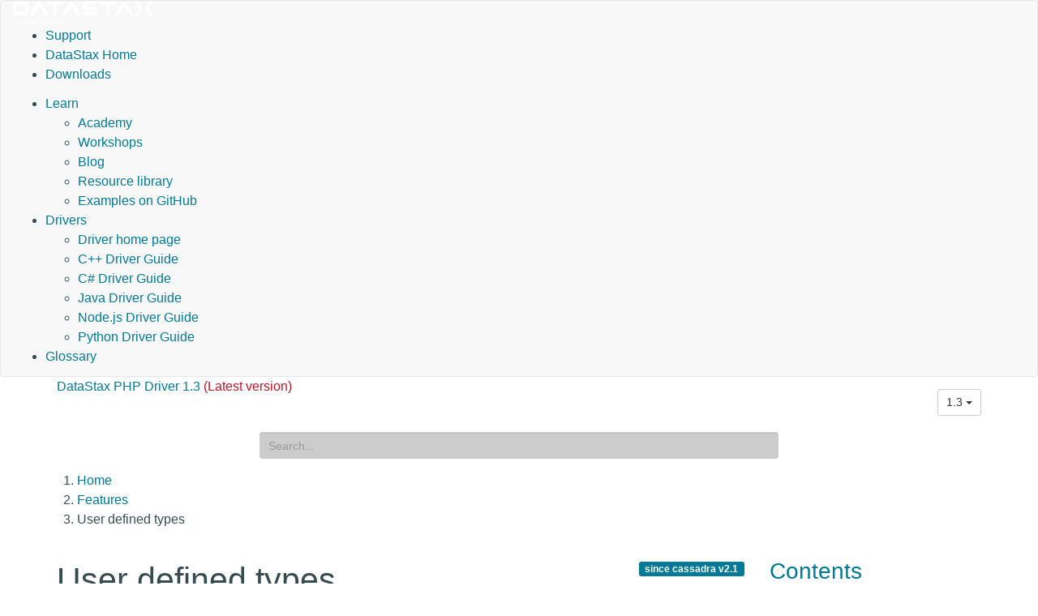

--- FILE ---
content_type: text/html
request_url: https://docs.datastax.com/en/developer/php-driver/1.3/features/user_defined_types/index.html
body_size: 5689
content:
<!DOCTYPE html PUBLIC "" "about:legacy-compat">
<html xmlns="http://www.w3.org/1999/xhtml" xmlns:whc="http://www.oxygenxml.com/webhelp/components" xml:lang="en-us" lang="en-us">
<head>
    <meta http-equiv="Content-Type" content="text/html; charset=UTF-8">
    
        <meta class="swiftype" name="book" data-type="string" content="DataStax PHP Driver">
        <meta class="swiftype" name="doc-name" data-type="string" content="phpdrivers">
        <meta class="swiftype" name="version" data-type="string" content="latest">
    
    <meta name="description" content="DataStax PHP Driver for Apache Cassandra">
    <meta name="title" content="DataStax PHP Driver - User defined types">
    <title>DataStax PHP Driver - User defined types</title>
    <script>(function(w,d,s,l,i){w[l]=w[l]||[];w[l].push({'gtm.start': new Date().getTime(),event:'gtm.js'});var f=d.getElementsByTagName(s)[0], j=d.createElement(s),dl=l!='dataLayer'?'&amp;l='+l:'';j.async=true;j.src='//www.googletagmanager.com/gtm.js?id='+i+dl;f.parentNode.insertBefore(j,f);})(window,document,'script','dataLayer','GTM-TWSQ28');</script>
    <!--  Based on template from Oxygen version 18.1, build number 2016112217.  -->
    <meta name="viewport" content="width=device-width, initial-scale=1.0">
    <meta name="author" content="DataStax">
    <script>
        function debug(msg, object){
            console.log(msg, object);
        }
        function executeQuery(){
            return true;
        }
    </script>
    
    <link rel="shortcut icon" type="image/ico" href="/en/assets/images/favicon.ico">
    <link rel="stylesheet" type="text/css" href="/en/assets/css/details-shim.css">
    <link rel="stylesheet" type="text/css" href="/en/assets/css/magnific-popup.css">
    <link rel="stylesheet" type="text/css" href="/en/assets/css/datastax-highlight.css">
    <link rel="stylesheet" type="text/css" href="/en/assets/css/noshdesc.css">
    <link href="../../../css/style.css" rel="stylesheet">
    <link rel="stylesheet" type="text/css" href="/en/assets/css/datastax-overrides.css?ver=20230921110505">
    <link rel="stylesheet" type="text/css" href="/en/assets/css/datastax-corporate-documentor-overrides.css?ver=20230921110505">
    
    <link rel="apple-touch-icon" href="../../../favicon.png">
    
    <link href="../../../css/pygments.css" rel="stylesheet">
    <link href="../../../css/hotkeys.css" rel="stylesheet">
</head>

<body class="wh_topic_page frmBody" id="docPage" ng-app="docs">

<!-- Google Tag Manager -->
<noscript>
    <iframe src="//www.googletagmanager.com/ns.html?id=GTM-TWSQ28" height="0" width="0" style="display:none;visibility:hidden"></iframe>
</noscript>
<!-- End Google Tag Manager -->

<!-- DataStax doc header -->
<header class="navbar navbar-default wh_header" whc:version="22.1">
    <div class="container-fluid">
        <div class="wh_header_flex_container navbar-nav navbar-expand-md navbar-dark">
            <div class="wh_logo_and_publication_title_container">
                <div class="wh_logo_and_publication_title">
                    <a href="https://docs.datastax.com/" class=" wh_logo ds_logo ">
                        <img src="https://docs.datastax.com/en/home/assets/img/logo.svg" alt="DataStax Documentation Home Page">
                    </a>
                </div>
            </div>
            <div class="ds_sites hidden-xs hidden-print">
                <ul id="ds_sites_list">
                    <li><a href="https://support.datastax.com/" target="_blank">Support</a></li>
                    <li><a href="https://www.datastax.com/" target="_self">DataStax Home</a></li>
                    <li><a href="https://downloads.datastax.com/" target="_blank">Downloads</a></li>
                </ul>
                <div id="doc_links">
                    <ul id="doc_links_list">
                        <li>
<a href="#" aria-haspopup="true">Learn</a>
                            <ul id="doc_linksDropdown" aria-label="submenu">
                                <li><a href="https://datastax.academy/" target="_blank">Academy</a></li>
               		            <li><a href="https://www.datastax.com/workshops" target="_blank">Workshops</a></li>
               		            <li><a href="https://www.datastax.com/blog" target="_blank">Blog</a></li>
               		            <li><a href="https://www.datastax.com/resources" target="_blank">Resource library</a></li>
               		            <li><a href="https://github.com/DataStax-Examples" target="_blank">Examples on GitHub</a></li>
                            </ul>
                        </li>
                                <li>
<a href="#" aria-haspopup="true">Drivers</a>
                                    <ul id="driver_linksDropdown" aria-label="submenu">
                                        <li><a href="/en/developer/driver-matrix/doc/common/driverMatrix.html" target="_blank">Driver home page</a></li>
                                        <li><a href="/en/developer/cpp-driver/latest" target="_blank">C++ Driver Guide</a></li>
                                        <li><a href="/en/developer/csharp-driver/latest" target="_blank">C# Driver Guide</a></li>
                                        <li><a href="/en/developer/java-driver/latest" target="_blank">Java Driver Guide</a></li>
                                        <li><a href="/en/developer/nodejs-driver/latest" target="_blank">Node.js Driver Guide</a></li>
                                        <li><a href="/en/developer/python-driver/latest" target="_blank">Python Driver Guide</a></li>
                                    </ul>
                                </li>
                        <li><a href="/en/glossary/doc" target="_blank">Glossary</a></li>
                    </ul>
                </div>
            </div>
        </div>
    </div>
</header>

<div>
    <!-- Title and version dropdown -->
    <div class="container-fluid">
        <div class="container">
            <div class="col-sm-6 navbar-collapse wh_publication_title" style="padding: 0">
                <a href="../../../index.html" style="text-decoration: none">
                  <span class="title">
                    <span>DataStax PHP Driver 1.3</span>
                    <span class="red">(Latest version)</span>
                    
                  </span>
                </a>
            </div>
            <button type="button" data-target=".wh_top_menu_and_indexterms_link" data-toggle="collapse" class="navbar-toggle collapsed wh_toggle_button">
                <span class="icon-bar"></span>
                <span class="icon-bar"></span>
                <span class="icon-bar"></span>
            </button>
            
            <div class="col-sm-6 collapse navbar-collapse ds_global_menu">
                <div class="btn-group">
                    <button id="current-version" class="btn btn-default btn-sm dropdown-toggle" type="button" data-toggle="dropdown" aria-haspopup="true" aria-expanded="false">
                            1.3
                        <span class="caret"></span>
                    </button>
                    <ul class="dropdown-menu" role="menu" aria-labelledby="current-version">
                        
                        <li class="disabled"><a href="./">1.3</a></li>
                        
                        <li><a href="../../../1.2/features/user_defined_types/">1.2</a></li>
                        
                        <li><a href="../../../1.1/features/user_defined_types/">1.1</a></li>
                        
                        <li><a href="../../../1.0/">1.0</a></li>
                        
                    </ul>
                </div>
            </div>
            
        </div>
    </div>
    
    
    <div class="documentor_search wh_search_input" style="margin-top: 10px">
        <form id="search" class="form-search dropdown visible-lg-inline-block" ng-controller="search" ng-class="{open: hasResults}" role="search" ng-submit="submit()" data-offset-top="130">
            <div class="form-group has-feedback">
                <input type="search" class="form-control input-sm mousetrap" placeholder="Search..." ng-model="q" ng-change="search('1.3')" ng-disabled="!searchReady" disabled data-hotkey="{down: moveDown, up: moveUp, esc: reset}" data-search>
            </div>
            <ul class="dropdown-menu search-results" role="menu">
                <li ng-repeat="result in results" ng-class="{'bg-info': $index == current}"><a ng-href="{{basePath}}{{result.path}}"><span ng-bind-html="summary(result)"></span></a></li>
            </ul>
        </form>
    </div>
    
</div>

<!-- Main content -->
<div class="container">
    
    <div class="row">
      <nav class="wh_tools hidden-print">
        
        
        <div class=" wh_breadcrumb_x ">
          <ol class="hidden-print">
            
            
            
            <li><span class="home"><a href="../../">Home</a></span></li>
            
            
            
            
            
            <li><span class="topicref"><a href="../">Features</a></span></li>
            
            
            
            
            
            <li class="active"><span class="topicref">User defined types</span></li>
            
            
            
          </ol>
        </div>
        
      </nav>
    </div>
    
    <div class="row wh_content_area">
      <div class=" wh_topic_content col-lg-9 col-md-9 col-sm-9 col-xs-11 body content">
        <main role="main">
          <article role="article" aria-labelledby="ariaid-title1">
            
<div class="feature-section">
<div class="pull-right"><span class="label label-primary">since cassadra v2.1</span></div>
<h1 id="user-defined-types" class="target">User defined types<a class="anchor" href="#user-defined-types" aria-hidden="true"><span class="glyphicon glyphicon-link"></span></a>
</h1>
<p>PHP Driver supports Cassandra UDTs</p>
<h2 id="background" class="target">Background<a class="anchor" href="#background" aria-hidden="true"><span class="glyphicon glyphicon-link"></span></a>
</h2>
<dl class="steps">
<dt>Given </dt>
<dd>a running Cassandra cluster</dd>
</dl>
<h2 id="using-cassandra-user-defined-types-from-schema-metadata" class="target">Using Cassandra user defined types from schema metadata<a class="anchor" href="#using-cassandra-user-defined-types-from-schema-metadata" aria-hidden="true"><span class="glyphicon glyphicon-link"></span></a>
</h2>
<dl class="steps">
<dt>Given </dt>
<dd>the following schema:<pre class="highlight"><code class="cql"><span class="k">CREATE</span> <span class="k">KEYSPACE</span> <span class="n">simplex</span> <span class="k">WITH</span> <span class="n">replication</span> <span class="o">=</span> <span class="p">{</span>
  <span class="s1">'class'</span><span class="p">:</span> <span class="s1">'SimpleStrategy'</span><span class="p">,</span>
  <span class="s1">'replication_factor'</span><span class="p">:</span> <span class="mi">1</span>
<span class="p">};</span>
<span class="k">USE</span> <span class="n">simplex</span><span class="p">;</span>
<span class="k">CREATE</span> <span class="k">TYPE</span> <span class="n">address</span> <span class="p">(</span><span class="n">street</span> <span class="k">text</span><span class="p">,</span> <span class="n">city</span> <span class="k">text</span><span class="p">,</span> <span class="n">zip</span> <span class="k">int</span><span class="p">);</span>
<span class="k">CREATE</span> <span class="k">TYPE</span> <span class="n">addresses</span> <span class="p">(</span><span class="n">home</span> <span class="n">frozen</span><span class="o">&lt;</span><span class="n">address</span><span class="o">&gt;</span><span class="p">,</span> <span class="n">work</span> <span class="n">frozen</span><span class="o">&lt;</span><span class="n">address</span><span class="o">&gt;</span><span class="p">);</span>
<span class="k">CREATE</span> <span class="k">TABLE</span> <span class="k">users</span> <span class="p">(</span>
  <span class="n">id</span> <span class="k">uuid</span> <span class="k">PRIMARY</span> <span class="k">KEY</span><span class="p">,</span>
  <span class="n">name</span> <span class="k">text</span><span class="p">,</span>
  <span class="n">addresses</span> <span class="n">frozen</span><span class="o">&lt;</span><span class="n">addresses</span><span class="o">&gt;</span>
<span class="p">);</span>
</code></pre>
</dd>
<dt>And </dt>
<dd>the following example:<pre class="highlight"><code class="php"><span class="cp">&lt;?php</span>
<span class="nv">$cluster</span>   <span class="o">=</span> <span class="nx">Cassandra</span><span class="o">::</span><span class="na">cluster</span><span class="p">()</span><span class="o">-&gt;</span><span class="na">build</span><span class="p">();</span>
<span class="nv">$session</span>   <span class="o">=</span> <span class="nv">$cluster</span><span class="o">-&gt;</span><span class="na">connect</span><span class="p">(</span><span class="s2">"simplex"</span><span class="p">);</span>
<span class="nv">$keyspace</span> <span class="o">=</span> <span class="nv">$session</span><span class="o">-&gt;</span><span class="na">schema</span><span class="p">()</span><span class="o">-&gt;</span><span class="na">keyspace</span><span class="p">(</span><span class="s2">"simplex"</span><span class="p">);</span>

<span class="nv">$addressType</span> <span class="o">=</span> <span class="nv">$keyspace</span><span class="o">-&gt;</span><span class="na">userType</span><span class="p">(</span><span class="s2">"address"</span><span class="p">);</span>
<span class="nv">$addressesType</span> <span class="o">=</span> <span class="nv">$keyspace</span><span class="o">-&gt;</span><span class="na">userType</span><span class="p">(</span><span class="s2">"addresses"</span><span class="p">);</span>

<span class="nv">$users</span> <span class="o">=</span> <span class="k">array</span><span class="p">(</span>
    <span class="k">array</span><span class="p">(</span>
        <span class="k">new</span> <span class="nx">Cassandra\Uuid</span><span class="p">(</span><span class="s1">'56357d2b-4586-433c-ad24-afa9918bc415'</span><span class="p">),</span>
        <span class="s1">'Charles Wallace'</span><span class="p">,</span>
        <span class="nv">$addressesType</span><span class="o">-&gt;</span><span class="na">create</span><span class="p">(</span>
            <span class="s1">'home'</span><span class="p">,</span> <span class="nv">$addressType</span><span class="o">-&gt;</span><span class="na">create</span><span class="p">(</span>
                <span class="s1">'city'</span><span class="p">,</span> <span class="s1">'Phoenix'</span><span class="p">,</span>
                <span class="s1">'street'</span><span class="p">,</span> <span class="s1">'9042 Cassandra Lane'</span><span class="p">,</span>
                <span class="s1">'zip'</span><span class="p">,</span> <span class="mi">85023</span><span class="p">))</span>
    <span class="p">),</span>
    <span class="k">array</span><span class="p">(</span>
        <span class="k">new</span> <span class="nx">Cassandra\Uuid</span><span class="p">(</span><span class="s1">'ce359590-8528-4682-a9f3-add53fc9aa09'</span><span class="p">),</span>
        <span class="s1">'Kevin Malone'</span><span class="p">,</span>
        <span class="nv">$addressesType</span><span class="o">-&gt;</span><span class="na">create</span><span class="p">(</span>
            <span class="s1">'home'</span><span class="p">,</span> <span class="nv">$addressType</span><span class="o">-&gt;</span><span class="na">create</span><span class="p">(</span>
                <span class="s1">'city'</span><span class="p">,</span> <span class="s1">'New York'</span><span class="p">,</span>
                <span class="s1">'street'</span><span class="p">,</span> <span class="s1">'1000 Database Road'</span><span class="p">,</span>
                <span class="s1">'zip'</span><span class="p">,</span> <span class="mi">10025</span><span class="p">),</span>
            <span class="s1">'work'</span><span class="p">,</span> <span class="nv">$addressType</span><span class="o">-&gt;</span><span class="na">create</span><span class="p">(</span>
                <span class="s1">'city'</span><span class="p">,</span> <span class="s1">'New York'</span><span class="p">,</span>
                <span class="s1">'street'</span><span class="p">,</span> <span class="s1">'60 SSTable Drive'</span><span class="p">,</span>
                <span class="s1">'zip'</span><span class="p">,</span> <span class="mi">10024</span><span class="p">)</span>
        <span class="p">)</span>
    <span class="p">),</span>
<span class="p">);</span>

<span class="k">foreach</span> <span class="p">(</span><span class="nv">$users</span> <span class="k">as</span> <span class="nv">$user</span><span class="p">)</span> <span class="p">{</span>
    <span class="nv">$options</span> <span class="o">=</span> <span class="k">array</span><span class="p">(</span><span class="s1">'arguments'</span> <span class="o">=&gt;</span> <span class="nv">$user</span><span class="p">);</span>
    <span class="nv">$session</span><span class="o">-&gt;</span><span class="na">execute</span><span class="p">(</span><span class="s2">"INSERT INTO users (id, name, addresses) VALUES (?, ?, ?)"</span><span class="p">,</span> <span class="nv">$options</span><span class="p">);</span>
<span class="p">}</span>

<span class="nv">$result</span>    <span class="o">=</span> <span class="nv">$session</span><span class="o">-&gt;</span><span class="na">execute</span><span class="p">(</span><span class="s2">"SELECT * FROM users"</span><span class="p">);</span>

<span class="k">foreach</span> <span class="p">(</span><span class="nv">$result</span> <span class="k">as</span> <span class="nv">$row</span><span class="p">)</span> <span class="p">{</span>
    <span class="k">echo</span> <span class="s2">"ID: </span><span class="si">{</span><span class="nv">$row</span><span class="p">[</span><span class="s1">'id'</span><span class="p">]</span><span class="si">}</span><span class="s2">"</span> <span class="o">.</span> <span class="nx">PHP_EOL</span><span class="p">;</span>
    <span class="k">echo</span> <span class="s2">"Name: </span><span class="si">{</span><span class="nv">$row</span><span class="p">[</span><span class="s1">'name'</span><span class="p">]</span><span class="si">}</span><span class="s2">"</span> <span class="o">.</span> <span class="nx">PHP_EOL</span><span class="p">;</span>
    <span class="k">echo</span> <span class="s2">"Address:"</span> <span class="o">.</span> <span class="nx">PHP_EOL</span><span class="p">;</span>
    <span class="k">foreach</span> <span class="p">(</span><span class="nv">$row</span><span class="p">[</span><span class="s1">'addresses'</span><span class="p">]</span> <span class="k">as</span> <span class="nv">$type</span> <span class="o">=&gt;</span> <span class="nv">$address</span><span class="p">)</span> <span class="p">{</span>
        <span class="k">echo</span> <span class="s2">"  </span><span class="si">{</span><span class="nv">$type</span><span class="si">}</span><span class="s2">:"</span> <span class="o">.</span> <span class="nx">PHP_EOL</span><span class="p">;</span>
        <span class="k">if</span> <span class="p">(</span><span class="nb">is_null</span><span class="p">(</span><span class="nv">$address</span><span class="p">))</span> <span class="p">{</span>
            <span class="k">echo</span> <span class="s2">"    NULL"</span> <span class="o">.</span> <span class="nx">PHP_EOL</span><span class="p">;</span>
        <span class="p">}</span> <span class="k">else</span> <span class="p">{</span>
            <span class="k">foreach</span> <span class="p">(</span><span class="nv">$address</span> <span class="k">as</span> <span class="nv">$key</span> <span class="o">=&gt;</span> <span class="nv">$value</span><span class="p">)</span> <span class="p">{</span>
                <span class="k">echo</span> <span class="s2">"    </span><span class="si">{</span><span class="nv">$key</span><span class="si">}</span><span class="s2"> =&gt; </span><span class="si">{</span><span class="nv">$value</span><span class="si">}</span><span class="s2">"</span> <span class="o">.</span> <span class="nx">PHP_EOL</span><span class="p">;</span>
            <span class="p">}</span>
        <span class="p">}</span>
    <span class="p">}</span>
<span class="p">}</span>
</code></pre>
</dd>
<dt>When </dt>
<dd>it is executed</dd>
<dt>Then </dt>
<dd>its output should contain:<pre><code>ID: 56357d2b-4586-433c-ad24-afa9918bc415
Name: Charles Wallace
Address:
  home:
    street =&gt; 9042 Cassandra Lane
    city =&gt; Phoenix
    zip =&gt; 85023
  work:
    NULL
ID: ce359590-8528-4682-a9f3-add53fc9aa09
Name: Kevin Malone
Address:
  home:
    street =&gt; 1000 Database Road
    city =&gt; New York
    zip =&gt; 10025
  work:
    street =&gt; 60 SSTable Drive
    city =&gt; New York
    zip =&gt; 10024
</code></pre>
</dd>
</dl>
<h2 id="using-cassandra-manually-create-user-defined-types" class="target">Using Cassandra manually create user defined types<a class="anchor" href="#using-cassandra-manually-create-user-defined-types" aria-hidden="true"><span class="glyphicon glyphicon-link"></span></a>
</h2>
<dl class="steps">
<dt>Given </dt>
<dd>the following schema:<pre class="highlight"><code class="cql"><span class="k">CREATE</span> <span class="k">KEYSPACE</span> <span class="n">simplex</span> <span class="k">WITH</span> <span class="n">replication</span> <span class="o">=</span> <span class="p">{</span>
  <span class="s1">'class'</span><span class="p">:</span> <span class="s1">'SimpleStrategy'</span><span class="p">,</span>
  <span class="s1">'replication_factor'</span><span class="p">:</span> <span class="mi">1</span>
<span class="p">};</span>
<span class="k">USE</span> <span class="n">simplex</span><span class="p">;</span>
<span class="k">CREATE</span> <span class="k">TYPE</span> <span class="n">address</span> <span class="p">(</span><span class="n">street</span> <span class="k">text</span><span class="p">,</span> <span class="n">city</span> <span class="k">text</span><span class="p">,</span> <span class="n">zip</span> <span class="k">int</span><span class="p">);</span>
<span class="k">CREATE</span> <span class="k">TYPE</span> <span class="n">addresses</span> <span class="p">(</span><span class="n">home</span> <span class="n">frozen</span><span class="o">&lt;</span><span class="n">address</span><span class="o">&gt;</span><span class="p">,</span> <span class="n">work</span> <span class="n">frozen</span><span class="o">&lt;</span><span class="n">address</span><span class="o">&gt;</span><span class="p">);</span>
<span class="k">CREATE</span> <span class="k">TABLE</span> <span class="k">users</span> <span class="p">(</span>
  <span class="n">id</span> <span class="k">uuid</span> <span class="k">PRIMARY</span> <span class="k">KEY</span><span class="p">,</span>
  <span class="n">name</span> <span class="k">text</span><span class="p">,</span>
  <span class="n">addresses</span> <span class="n">frozen</span><span class="o">&lt;</span><span class="n">addresses</span><span class="o">&gt;</span>
<span class="p">);</span>
</code></pre>
</dd>
<dt>And </dt>
<dd>the following example:<pre class="highlight"><code class="php"><span class="cp">&lt;?php</span>
<span class="nv">$cluster</span>   <span class="o">=</span> <span class="nx">Cassandra</span><span class="o">::</span><span class="na">cluster</span><span class="p">()</span><span class="o">-&gt;</span><span class="na">build</span><span class="p">();</span>
<span class="nv">$session</span>   <span class="o">=</span> <span class="nv">$cluster</span><span class="o">-&gt;</span><span class="na">connect</span><span class="p">(</span><span class="s2">"simplex"</span><span class="p">);</span>

<span class="nv">$addressType</span> <span class="o">=</span> <span class="nx">Cassandra\Type</span><span class="o">::</span><span class="na">userType</span><span class="p">(</span>
    <span class="s1">'street'</span><span class="p">,</span> <span class="nx">Cassandra\Type</span><span class="o">::</span><span class="na">text</span><span class="p">(),</span>
    <span class="s1">'city'</span><span class="p">,</span>   <span class="nx">Cassandra\Type</span><span class="o">::</span><span class="na">text</span><span class="p">(),</span>
    <span class="s1">'zip'</span><span class="p">,</span>    <span class="nx">Cassandra\Type</span><span class="o">::</span><span class="na">int</span><span class="p">()</span>
<span class="p">);</span>

<span class="nv">$addressesType</span> <span class="o">=</span> <span class="nx">Cassandra\Type</span><span class="o">::</span><span class="na">userType</span><span class="p">(</span>
    <span class="s1">'home'</span><span class="p">,</span> <span class="nv">$addressType</span><span class="p">,</span>
    <span class="s1">'work'</span><span class="p">,</span> <span class="nv">$addressType</span>
 <span class="p">);</span>

<span class="nv">$users</span> <span class="o">=</span> <span class="k">array</span><span class="p">(</span>
    <span class="k">array</span><span class="p">(</span>
        <span class="k">new</span> <span class="nx">Cassandra\Uuid</span><span class="p">(</span><span class="s1">'56357d2b-4586-433c-ad24-afa9918bc415'</span><span class="p">),</span>
        <span class="s1">'Charles Wallace'</span><span class="p">,</span>
        <span class="nv">$addressesType</span><span class="o">-&gt;</span><span class="na">create</span><span class="p">(</span>
            <span class="s1">'home'</span><span class="p">,</span> <span class="nv">$addressType</span><span class="o">-&gt;</span><span class="na">create</span><span class="p">(</span>
                <span class="s1">'city'</span><span class="p">,</span> <span class="s1">'Phoenix'</span><span class="p">,</span>
                <span class="s1">'street'</span><span class="p">,</span> <span class="s1">'9042 Cassandra Lane'</span><span class="p">,</span>
                <span class="s1">'zip'</span><span class="p">,</span> <span class="mi">85023</span><span class="p">))</span>
    <span class="p">),</span>
    <span class="k">array</span><span class="p">(</span>
        <span class="k">new</span> <span class="nx">Cassandra\Uuid</span><span class="p">(</span><span class="s1">'ce359590-8528-4682-a9f3-add53fc9aa09'</span><span class="p">),</span>
        <span class="s1">'Kevin Malone'</span><span class="p">,</span>
        <span class="nv">$addressesType</span><span class="o">-&gt;</span><span class="na">create</span><span class="p">(</span>
            <span class="s1">'home'</span><span class="p">,</span> <span class="nv">$addressType</span><span class="o">-&gt;</span><span class="na">create</span><span class="p">(</span>
                <span class="s1">'city'</span><span class="p">,</span> <span class="s1">'New York'</span><span class="p">,</span>
                <span class="s1">'street'</span><span class="p">,</span> <span class="s1">'1000 Database Road'</span><span class="p">,</span>
                <span class="s1">'zip'</span><span class="p">,</span> <span class="mi">10025</span><span class="p">),</span>
            <span class="s1">'work'</span><span class="p">,</span> <span class="nv">$addressType</span><span class="o">-&gt;</span><span class="na">create</span><span class="p">(</span>
                <span class="s1">'city'</span><span class="p">,</span> <span class="s1">'New York'</span><span class="p">,</span>
                <span class="s1">'street'</span><span class="p">,</span> <span class="s1">'60 SSTable Drive'</span><span class="p">,</span>
                <span class="s1">'zip'</span><span class="p">,</span> <span class="mi">10024</span><span class="p">)</span>
        <span class="p">)</span>
    <span class="p">),</span>
<span class="p">);</span>

<span class="k">foreach</span> <span class="p">(</span><span class="nv">$users</span> <span class="k">as</span> <span class="nv">$user</span><span class="p">)</span> <span class="p">{</span>
    <span class="nv">$options</span> <span class="o">=</span> <span class="k">array</span><span class="p">(</span><span class="s1">'arguments'</span> <span class="o">=&gt;</span> <span class="nv">$user</span><span class="p">);</span>
    <span class="nv">$session</span><span class="o">-&gt;</span><span class="na">execute</span><span class="p">(</span><span class="s2">"INSERT INTO users (id, name, addresses) VALUES (?, ?, ?)"</span><span class="p">,</span> <span class="nv">$options</span><span class="p">);</span>
<span class="p">}</span>

<span class="nv">$result</span>    <span class="o">=</span> <span class="nv">$session</span><span class="o">-&gt;</span><span class="na">execute</span><span class="p">(</span><span class="s2">"SELECT * FROM users"</span><span class="p">);</span>

<span class="k">foreach</span> <span class="p">(</span><span class="nv">$result</span> <span class="k">as</span> <span class="nv">$row</span><span class="p">)</span> <span class="p">{</span>
    <span class="k">echo</span> <span class="s2">"ID: </span><span class="si">{</span><span class="nv">$row</span><span class="p">[</span><span class="s1">'id'</span><span class="p">]</span><span class="si">}</span><span class="s2">"</span> <span class="o">.</span> <span class="nx">PHP_EOL</span><span class="p">;</span>
    <span class="k">echo</span> <span class="s2">"Name: </span><span class="si">{</span><span class="nv">$row</span><span class="p">[</span><span class="s1">'name'</span><span class="p">]</span><span class="si">}</span><span class="s2">"</span> <span class="o">.</span> <span class="nx">PHP_EOL</span><span class="p">;</span>
    <span class="k">echo</span> <span class="s2">"Address:"</span> <span class="o">.</span> <span class="nx">PHP_EOL</span><span class="p">;</span>
    <span class="k">foreach</span> <span class="p">(</span><span class="nv">$row</span><span class="p">[</span><span class="s1">'addresses'</span><span class="p">]</span> <span class="k">as</span> <span class="nv">$type</span> <span class="o">=&gt;</span> <span class="nv">$address</span><span class="p">)</span> <span class="p">{</span>
        <span class="k">echo</span> <span class="s2">"  </span><span class="si">{</span><span class="nv">$type</span><span class="si">}</span><span class="s2">:"</span> <span class="o">.</span> <span class="nx">PHP_EOL</span><span class="p">;</span>
        <span class="k">if</span> <span class="p">(</span><span class="nb">is_null</span><span class="p">(</span><span class="nv">$address</span><span class="p">))</span> <span class="p">{</span>
            <span class="k">echo</span> <span class="s2">"    NULL"</span> <span class="o">.</span> <span class="nx">PHP_EOL</span><span class="p">;</span>
        <span class="p">}</span> <span class="k">else</span> <span class="p">{</span>
            <span class="k">foreach</span> <span class="p">(</span><span class="nv">$address</span> <span class="k">as</span> <span class="nv">$key</span> <span class="o">=&gt;</span> <span class="nv">$value</span><span class="p">)</span> <span class="p">{</span>
                <span class="k">echo</span> <span class="s2">"    </span><span class="si">{</span><span class="nv">$key</span><span class="si">}</span><span class="s2"> =&gt; </span><span class="si">{</span><span class="nv">$value</span><span class="si">}</span><span class="s2">"</span> <span class="o">.</span> <span class="nx">PHP_EOL</span><span class="p">;</span>
            <span class="p">}</span>
        <span class="p">}</span>
    <span class="p">}</span>
<span class="p">}</span>
</code></pre>
</dd>
<dt>When </dt>
<dd>it is executed</dd>
<dt>Then </dt>
<dd>its output should contain:<pre><code>ID: 56357d2b-4586-433c-ad24-afa9918bc415
Name: Charles Wallace
Address:
  home:
    street =&gt; 9042 Cassandra Lane
    city =&gt; Phoenix
    zip =&gt; 85023
  work:
    NULL
ID: ce359590-8528-4682-a9f3-add53fc9aa09
Name: Kevin Malone
Address:
  home:
    street =&gt; 1000 Database Road
    city =&gt; New York
    zip =&gt; 10025
  work:
    street =&gt; 60 SSTable Drive
    city =&gt; New York
    zip =&gt; 10024
</code></pre>
</dd>
</dl>
</div>

          </article>
        </main>
      </div>
      
      <div id="wh_side_toc" class="col-lg-3 col-md-3 side-nav col-sm-3 col-xs-12 navbar" role="tablist" aria-multiselectable="true">
        <h3><a href="../../">Contents</a></h3>
        <ul class="nav nav-pills nav-stacked">
  
    
    <li>
      <a href="../../building/">
        
        Building PHP Extension <small>page</small>
      </a>
      
    </li>
  
    
    <li class="active">
      <a href="../">
        
        
        <span class="glyphicon glyphicon-minus-sign pull-right" aria-hidden="true"></span>
        
        
        Features <small>page</small>
      </a>
      <ul class="nav nav-pills nav-stacked">
  
    
    <li>
      <a href="../datatypes/">
        
        Datatypes <small>feature</small>
      </a>
      
    </li>
  
    
    <li>
      <a href="../consistency_level/">
        
        Consistency Level <small>feature</small>
      </a>
      
    </li>
  
    
    <li>
      <a href="../client_side_timestamps/">
        
        Client-side timestamps <small>feature</small>
      </a>
      
    </li>
  
    
    <li>
      <a href="../simple_statements/">
        
        Simple Statements <small>feature</small>
      </a>
      
    </li>
  
    
    <li>
      <a href="../prepared_statements/">
        
        Prepared Statements <small>feature</small>
      </a>
      
    </li>
  
    
    <li>
      <a href="../batch_statements/">
        
        Batch statements <small>feature</small>
      </a>
      
    </li>
  
    
    <li>
      <a href="../logging/">
        
        Logging <small>feature</small>
      </a>
      
    </li>
  
    
    <li>
      <a href="../result_paging/">
        
        Result paging <small>feature</small>
      </a>
      
    </li>
  
    
    <li>
      <a href="../schema_metadata/">
        
        Schema Metadata <small>feature</small>
      </a>
      
    </li>
  
    
    <li>
      <a href="../sessions/">
        
        
        <span class="glyphicon glyphicon-plus-sign pull-right" aria-hidden="true"></span>
        
        
        Sessions <small>page</small>
      </a>
      
    </li>
  
    
    <li>
      <a href="../ssl_encryption/">
        
        SSL encryption <small>feature</small>
      </a>
      
    </li>
  
    
    <li class="active">
      <a href="./" class="current">
        
        User defined types <small>feature</small>
      </a>
      <ul class="nav nav-pills nav-stacked">
  
  
</ul>

    </li>
  
    
    <li>
      <a href="../tuples/">
        
        Tuples <small>feature</small>
      </a>
      
    </li>
  
    
    <li>
      <a href="../collections/">
        
        Collections <small>feature</small>
      </a>
      
    </li>
  
    
    <li>
      <a href="../duration_collections/">
        
        Duration <small>feature</small>
      </a>
      
    </li>
  
    
    <li>
      <a href="../duration/">
        
        Duration <small>feature</small>
      </a>
      
    </li>
  
    
    <li>
      <a href="../materialized_view_metadata/">
        
        Materialized View Metadata <small>feature</small>
      </a>
      
    </li>
  
    
    <li>
      <a href="../retry_polices/">
        
        Retry Policies <small>feature</small>
      </a>
      
    </li>
  
    
    <li>
      <a href="../secondary_index_metadata/">
        
        Secondary Index Metadata <small>feature</small>
      </a>
      
    </li>
  
    
    <li>
      <a href="../simple_string_queries/">
        
        Simple string queries <small>feature</small>
      </a>
      
    </li>
  
    
    <li>
      <a href="../function_and_aggregate_metadata/">
        
        User-defined Function (UDF) and Aggregate Metadata (UDA) <small>feature</small>
      </a>
      
    </li>
  
  
</ul>

    </li>
  
    
    <li>
      <a href="../../api/">
        
        
        <span class="glyphicon glyphicon-plus-sign pull-right" aria-hidden="true"></span>
        
        
        API docs <small>index</small>
      </a>
      
    </li>
  
  
</ul>

      </div>
      
    </div>
</div>

<!-- DataStax doc footer -->
<footer class="wh_footer">
    <div class="container-fluid">
        <div class="footer-container">
            <div class="contact-us">
                <p style="color:#ff7d2b; font-size:18px;">Contact Us</p>
                <p style="margin-bottom:.5rem;">+1 (650) 389-6000</p>
                <p style="margin-bottom:1.5rem;"><a href="mailto:info@datastax.com">info@datastax.com</a></p>
            </div>
        </div>
        <div class="bottom-icons">
            <a href="https://www.facebook.com/datastax" target="_blank">
                <img src="/en/assets/images/facebook.png">
            </a>
            <a href="/en/landing_page/doc/landing_page/docTips.html" target="_blank" title="Doc tips">
                <img src="/en/assets/images/tips.png">
            </a>
            <a href="https://twitter.com/datastax" target="_blank" title="Twitter feedback guidelines">
                <img src="/en/assets/images/twitter.png">
            </a>
            <a href="https://github.com/datastax/" target="_blank" title="DataStax GitHub">
                <img src="/en/assets/images/git.png">
            </a>
        </div>
        <p class="copyright-line">
            <span>©</span>
            <span id="copyrightdate"></span>
            <script type="text/javascript">document.getElementById("copyrightdate").innerHTML = new Date().getFullYear();</script>
            <span>DataStax
                | <a href="https://www.datastax.com/legal/datastax-website-privacy-policy" target="_blank">Privacy policy</a>
                | <a href="https://www.datastax.com/legal/datastax-website-terms-use" target="_blank">Terms of use</a>
                | 21 September 2023
            </span>
        </p>
        <p style="border-bottom: 1px solid #fff; margin-bottom:20px;"></p>
        <span style="display: none">Build time: 21 September 2023 11:05:05.606</span>
        <div>
            <p>DataStax, Titan, and TitanDB are registered trademark of DataStax, Inc. and its
                subsidiaries in the United States and/or other countries.</p>
            <p>Apache, Apache Cassandra, Cassandra, Apache Tomcat, Tomcat, Apache Lucene,
                Apache Solr, Apache Hadoop, Hadoop, Apache Spark, Spark, Apache TinkerPop, TinkerPop,
                Apache Kafka and Kafka are either registered trademarks or trademarks of the Apache Software Foundation or
                its subsidiaries in Canada, the United States and/or other countries.</p>
        </div>
    </div>
</footer>

    <!-- Analytics scripts for DS IT -->
    <script type="text/javascript">
      (function() {
        var didInit = false;
        function initMunchkin() {
          if(didInit === false) {
            didInit = true;
            Munchkin.init('259-IFZ-779', { 'asyncOnly': true, 'disableClickDelay': true });
            }
          }
          var s = document.createElement('script');
          s.type = 'text/javascript';
          s.async = true;
          s.src = document.location.protocol + '//munchkin.marketo.net/munchkin.js';
          s.onreadystatechange = function() {
            if (this.readyState == 'complete' || this.readyState == 'loaded') {
              initMunchkin();
            }
         };
         s.onload = initMunchkin;
         document.getElementsByTagName('head')[0].appendChild(s);
    })();
    </script>
    <!-- end analytics scripts for IT -->
    
    <!-- Digital Attribution Code -->
    <script type="text/javascript">
        var bfId="xx4vaCYlG5ayt04m", bfSession = 0.041666666666666664;
        (function() {
            var script = document.createElement('script');
            script.type = 'text/javascript';
            script.async = true;
            script.src = ('https:' === document.location.protocol ? 'https://' : 'http://' ) + 'munchkin.brightfunnel.com/js/build/bf-munchkin.min.js?tstamp=' + new Date().getTime();
            var top = document.getElementsByTagName('script')[0];
            top.parentNode.insertBefore(script, top);
        })();
    </script>
    <!-- end Digital Attribution Code --> 

    <script src="../../../js/jquery.js"></script>
    <script src="../../../js/bootstrap.js"></script>
    <script src="../../../js/angular.js"></script>
    <script src="../../../js/mousetrap.js"></script>
    <script src="../../../js/hotkeys.js"></script>
    <script src="../../../js/ZeroClipboard.js"></script>
    <script src="../../../js/lunr.js"></script>
    <script src="../../../js/app.js"></script>
</body>
</html>


--- FILE ---
content_type: application/javascript
request_url: https://docs.datastax.com/en/developer/php-driver/js/app.js
body_size: 7761
content:
if (!String.prototype.trim) {
  (function() {
    // Make sure we trim BOM and NBSP
    var rtrim = /^[\s\uFEFF\xA0]+|[\s\uFEFF\xA0]+$/g;
    String.prototype.trim = function() {
        return this.replace(rtrim, '');
    };
  })();
}

(function(window) {
  function basePath() {
    var regexp = new RegExp('js/app.js');
    var script = $('script').filter(function(i, el) {
      return el.src.match(regexp);
    })[0]

    var base = script.src.substr(window.location.protocol.length + window.location.host.length + 2, script.src.length);

    return base.replace('/js/app.js', '');
  }

  var app = window.angular.module('docs', ['cfp.hotkeys'])

  app.value('pages', {"/1.3/":{"title":"Home","summary":"Home <small class=\"text-muted\">page</small>","path":"/1.3/","version":"1.3"},"/1.3/building/":{"title":"Building PHP Extension","summary":"Building PHP Extension <small class=\"text-muted\">page</small>","path":"/1.3/building/","version":"1.3"},"/1.3/features/":{"title":"Features","summary":"Features <small class=\"text-muted\">page</small>","path":"/1.3/features/","version":"1.3"},"/1.3/features/sessions/":{"title":"Sessions","summary":"Sessions <small class=\"text-muted\">page</small>","path":"/1.3/features/sessions/","version":"1.3"},"/1.3/features/function_and_aggregate_metadata/":{"title":"User-defined Function (UDF) and Aggregate Metadata (UDA)","summary":"User-defined Function (UDF) and Aggregate Metadata (UDA) <small class=\"text-muted\">feature</small>","path":"/1.3/features/function_and_aggregate_metadata/","version":"1.3"},"/1.3/features/collections/":{"title":"Collections","summary":"Collections <small class=\"text-muted\">feature</small>","path":"/1.3/features/collections/","version":"1.3"},"/1.3/features/batch_statements/":{"title":"Batch statements","summary":"Batch statements <small class=\"text-muted\">feature</small>","path":"/1.3/features/batch_statements/","version":"1.3"},"/1.3/features/result_paging/":{"title":"Result paging","summary":"Result paging <small class=\"text-muted\">feature</small>","path":"/1.3/features/result_paging/","version":"1.3"},"/1.3/features/prepared_statements/":{"title":"Prepared Statements","summary":"Prepared Statements <small class=\"text-muted\">feature</small>","path":"/1.3/features/prepared_statements/","version":"1.3"},"/1.3/features/user_defined_types/":{"title":"User defined types","summary":"User defined types <small class=\"text-muted\">feature</small>","path":"/1.3/features/user_defined_types/","version":"1.3"},"/1.3/features/consistency_level/":{"title":"Consistency Level","summary":"Consistency Level <small class=\"text-muted\">feature</small>","path":"/1.3/features/consistency_level/","version":"1.3"},"/1.3/features/ssl_encryption/":{"title":"SSL encryption","summary":"SSL encryption <small class=\"text-muted\">feature</small>","path":"/1.3/features/ssl_encryption/","version":"1.3"},"/1.3/features/client_side_timestamps/":{"title":"Client-side timestamps","summary":"Client-side timestamps <small class=\"text-muted\">feature</small>","path":"/1.3/features/client_side_timestamps/","version":"1.3"},"/1.3/features/tuples/":{"title":"Tuples","summary":"Tuples <small class=\"text-muted\">feature</small>","path":"/1.3/features/tuples/","version":"1.3"},"/1.3/features/duration_collections/":{"title":"Duration","summary":"Duration <small class=\"text-muted\">feature</small>","path":"/1.3/features/duration_collections/","version":"1.3"},"/1.3/features/simple_string_queries/":{"title":"Simple string queries","summary":"Simple string queries <small class=\"text-muted\">feature</small>","path":"/1.3/features/simple_string_queries/","version":"1.3"},"/1.3/features/simple_statements/":{"title":"Simple Statements","summary":"Simple Statements <small class=\"text-muted\">feature</small>","path":"/1.3/features/simple_statements/","version":"1.3"},"/1.3/features/datatypes/":{"title":"Datatypes","summary":"Datatypes <small class=\"text-muted\">feature</small>","path":"/1.3/features/datatypes/","version":"1.3"},"/1.3/features/secondary_index_metadata/":{"title":"Secondary Index Metadata","summary":"Secondary Index Metadata <small class=\"text-muted\">feature</small>","path":"/1.3/features/secondary_index_metadata/","version":"1.3"},"/1.3/features/duration/":{"title":"Duration","summary":"Duration <small class=\"text-muted\">feature</small>","path":"/1.3/features/duration/","version":"1.3"},"/1.3/features/materialized_view_metadata/":{"title":"Materialized View Metadata","summary":"Materialized View Metadata <small class=\"text-muted\">feature</small>","path":"/1.3/features/materialized_view_metadata/","version":"1.3"},"/1.3/features/sessions/session_management/":{"title":"Session management","summary":"Session management <small class=\"text-muted\">feature</small>","path":"/1.3/features/sessions/session_management/","version":"1.3"},"/1.3/features/sessions/session_object/":{"title":"Session Object","summary":"Session Object <small class=\"text-muted\">feature</small>","path":"/1.3/features/sessions/session_object/","version":"1.3"},"/1.3/features/sessions/persistent_sessions/":{"title":"Persistent Sessions","summary":"Persistent Sessions <small class=\"text-muted\">feature</small>","path":"/1.3/features/sessions/persistent_sessions/","version":"1.3"},"/1.3/features/retry_polices/":{"title":"Retry Policies","summary":"Retry Policies <small class=\"text-muted\">feature</small>","path":"/1.3/features/retry_polices/","version":"1.3"},"/1.3/features/logging/":{"title":"Logging","summary":"Logging <small class=\"text-muted\">feature</small>","path":"/1.3/features/logging/","version":"1.3"},"/1.3/features/schema_metadata/":{"title":"Schema Metadata","summary":"Schema Metadata <small class=\"text-muted\">feature</small>","path":"/1.3/features/schema_metadata/","version":"1.3"},"/1.3/api/Cassandra/Exception/class.DomainException/":{"title":"DomainException","summary":"DomainException <small class=\"text-muted\">class</small>","path":"/1.3/api/Cassandra/Exception/class.DomainException/","version":"1.3"},"/1.3/api/Cassandra/Exception/class.IsBootstrappingException/":{"title":"IsBootstrappingException","summary":"IsBootstrappingException <small class=\"text-muted\">class</small>","path":"/1.3/api/Cassandra/Exception/class.IsBootstrappingException/","version":"1.3"},"/1.3/api/Cassandra/interface.RetryPolicy/":{"title":"RetryPolicy","summary":"RetryPolicy <small class=\"text-muted\">interface</small>","path":"/1.3/api/Cassandra/interface.RetryPolicy/","version":"1.3"},"/1.3/api/Cassandra/class.Float/":{"title":"Float","summary":"Float <small class=\"text-muted\">class</small>","path":"/1.3/api/Cassandra/class.Float/","version":"1.3"},"/1.3/api/Cassandra/TimestampGenerator/class.Monotonic/":{"title":"Monotonic","summary":"Monotonic <small class=\"text-muted\">class</small>","path":"/1.3/api/Cassandra/TimestampGenerator/class.Monotonic/","version":"1.3"},"/1.3/api/Cassandra/Type/class.Scalar/":{"title":"Scalar","summary":"Scalar <small class=\"text-muted\">class</small>","path":"/1.3/api/Cassandra/Type/class.Scalar/","version":"1.3"},"/1.3/api/Cassandra/RetryPolicy/class.DefaultPolicy/":{"title":"DefaultPolicy","summary":"DefaultPolicy <small class=\"text-muted\">class</small>","path":"/1.3/api/Cassandra/RetryPolicy/class.DefaultPolicy/","version":"1.3"},"/1.3/api/Cassandra/class.DefaultAggregate/":{"title":"DefaultAggregate","summary":"DefaultAggregate <small class=\"text-muted\">class</small>","path":"/1.3/api/Cassandra/class.DefaultAggregate/","version":"1.3"},"/1.3/api/Cassandra/Exception/class.ReadTimeoutException/":{"title":"ReadTimeoutException","summary":"ReadTimeoutException <small class=\"text-muted\">class</small>","path":"/1.3/api/Cassandra/Exception/class.ReadTimeoutException/","version":"1.3"},"/1.3/api/Cassandra/Exception/class.InvalidQueryException/":{"title":"InvalidQueryException","summary":"InvalidQueryException <small class=\"text-muted\">class</small>","path":"/1.3/api/Cassandra/Exception/class.InvalidQueryException/","version":"1.3"},"/1.3/api/Cassandra/Exception/class.ServerException/":{"title":"ServerException","summary":"ServerException <small class=\"text-muted\">class</small>","path":"/1.3/api/Cassandra/Exception/class.ServerException/","version":"1.3"},"/1.3/api/Cassandra/class.Decimal/":{"title":"Decimal","summary":"Decimal <small class=\"text-muted\">class</small>","path":"/1.3/api/Cassandra/class.Decimal/","version":"1.3"},"/1.3/api/Cassandra/class.BatchStatement/":{"title":"BatchStatement","summary":"BatchStatement <small class=\"text-muted\">class</small>","path":"/1.3/api/Cassandra/class.BatchStatement/","version":"1.3"},"/1.3/api/Cassandra/class.SSLOptions/":{"title":"SSLOptions","summary":"SSLOptions <small class=\"text-muted\">class</small>","path":"/1.3/api/Cassandra/class.SSLOptions/","version":"1.3"},"/1.3/api/Cassandra/class.DefaultFunction/":{"title":"DefaultFunction","summary":"DefaultFunction <small class=\"text-muted\">class</small>","path":"/1.3/api/Cassandra/class.DefaultFunction/","version":"1.3"},"/1.3/api/Cassandra/Exception/class.OverloadedException/":{"title":"OverloadedException","summary":"OverloadedException <small class=\"text-muted\">class</small>","path":"/1.3/api/Cassandra/Exception/class.OverloadedException/","version":"1.3"},"/1.3/api/Cassandra/TimestampGenerator/class.ServerSide/":{"title":"ServerSide","summary":"ServerSide <small class=\"text-muted\">class</small>","path":"/1.3/api/Cassandra/TimestampGenerator/class.ServerSide/","version":"1.3"},"/1.3/api/Cassandra/Exception/class.UnauthorizedException/":{"title":"UnauthorizedException","summary":"UnauthorizedException <small class=\"text-muted\">class</small>","path":"/1.3/api/Cassandra/Exception/class.UnauthorizedException/","version":"1.3"},"/1.3/api/Cassandra/Exception/class.ExecutionException/":{"title":"ExecutionException","summary":"ExecutionException <small class=\"text-muted\">class</small>","path":"/1.3/api/Cassandra/Exception/class.ExecutionException/","version":"1.3"},"/1.3/api/Cassandra/interface.Function/":{"title":"Function","summary":"Function <small class=\"text-muted\">interface</small>","path":"/1.3/api/Cassandra/interface.Function/","version":"1.3"},"/1.3/api/Cassandra/TimestampGenerator/":{"title":"TimestampGenerator","summary":"TimestampGenerator <small class=\"text-muted\">namespace</small>","path":"/1.3/api/Cassandra/TimestampGenerator/","version":"1.3"},"/1.3/api/Cassandra/interface.TimestampGenerator/":{"title":"TimestampGenerator","summary":"TimestampGenerator <small class=\"text-muted\">interface</small>","path":"/1.3/api/Cassandra/interface.TimestampGenerator/","version":"1.3"},"/1.3/api/Cassandra/interface.Value/":{"title":"Value","summary":"Value <small class=\"text-muted\">interface</small>","path":"/1.3/api/Cassandra/interface.Value/","version":"1.3"},"/1.3/api/Cassandra/Cluster/class.Builder/":{"title":"Builder","summary":"Builder <small class=\"text-muted\">class</small>","path":"/1.3/api/Cassandra/Cluster/class.Builder/","version":"1.3"},"/1.3/api/Cassandra/interface.Session/":{"title":"Session","summary":"Session <small class=\"text-muted\">interface</small>","path":"/1.3/api/Cassandra/interface.Session/","version":"1.3"},"/1.3/api/Cassandra/RetryPolicy/class.DowngradingConsistency/":{"title":"DowngradingConsistency","summary":"DowngradingConsistency <small class=\"text-muted\">class</small>","path":"/1.3/api/Cassandra/RetryPolicy/class.DowngradingConsistency/","version":"1.3"},"/1.3/api/Cassandra/class.Smallint/":{"title":"Smallint","summary":"Smallint <small class=\"text-muted\">class</small>","path":"/1.3/api/Cassandra/class.Smallint/","version":"1.3"},"/1.3/api/Cassandra/class.Custom/":{"title":"Custom","summary":"Custom <small class=\"text-muted\">class</small>","path":"/1.3/api/Cassandra/class.Custom/","version":"1.3"},"/1.3/api/Cassandra/class.Type/":{"title":"Type","summary":"Type <small class=\"text-muted\">class</small>","path":"/1.3/api/Cassandra/class.Type/","version":"1.3"},"/1.3/api/Cassandra/class.DefaultColumn/":{"title":"DefaultColumn","summary":"DefaultColumn <small class=\"text-muted\">class</small>","path":"/1.3/api/Cassandra/class.DefaultColumn/","version":"1.3"},"/1.3/api/Cassandra/class.UserTypeValue/":{"title":"UserTypeValue","summary":"UserTypeValue <small class=\"text-muted\">class</small>","path":"/1.3/api/Cassandra/class.UserTypeValue/","version":"1.3"},"/1.3/api/Cassandra/Exception/class.ConfigurationException/":{"title":"ConfigurationException","summary":"ConfigurationException <small class=\"text-muted\">class</small>","path":"/1.3/api/Cassandra/Exception/class.ConfigurationException/","version":"1.3"},"/1.3/api/Cassandra/Type/class.Custom/":{"title":"Custom","summary":"Custom <small class=\"text-muted\">class</small>","path":"/1.3/api/Cassandra/Type/class.Custom/","version":"1.3"},"/1.3/api/Cassandra/class.Date/":{"title":"Date","summary":"Date <small class=\"text-muted\">class</small>","path":"/1.3/api/Cassandra/class.Date/","version":"1.3"},"/1.3/api/Cassandra/class.SimpleStatement/":{"title":"SimpleStatement","summary":"SimpleStatement <small class=\"text-muted\">class</small>","path":"/1.3/api/Cassandra/class.SimpleStatement/","version":"1.3"},"/1.3/api/Cassandra/Exception/class.RangeException/":{"title":"RangeException","summary":"RangeException <small class=\"text-muted\">class</small>","path":"/1.3/api/Cassandra/Exception/class.RangeException/","version":"1.3"},"/1.3/api/Cassandra/Type/class.Map/":{"title":"Map","summary":"Map <small class=\"text-muted\">class</small>","path":"/1.3/api/Cassandra/Type/class.Map/","version":"1.3"},"/1.3/api/Cassandra/Exception/class.AlreadyExistsException/":{"title":"AlreadyExistsException","summary":"AlreadyExistsException <small class=\"text-muted\">class</small>","path":"/1.3/api/Cassandra/Exception/class.AlreadyExistsException/","version":"1.3"},"/1.3/api/Cassandra/SSLOptions/":{"title":"SSLOptions","summary":"SSLOptions <small class=\"text-muted\">namespace</small>","path":"/1.3/api/Cassandra/SSLOptions/","version":"1.3"},"/1.3/api/Cassandra/class.DefaultSession/":{"title":"DefaultSession","summary":"DefaultSession <small class=\"text-muted\">class</small>","path":"/1.3/api/Cassandra/class.DefaultSession/","version":"1.3"},"/1.3/api/Cassandra/interface.Future/":{"title":"Future","summary":"Future <small class=\"text-muted\">interface</small>","path":"/1.3/api/Cassandra/interface.Future/","version":"1.3"},"/1.3/api/Cassandra/class.ExecutionOptions/":{"title":"ExecutionOptions","summary":"ExecutionOptions <small class=\"text-muted\">class</small>","path":"/1.3/api/Cassandra/class.ExecutionOptions/","version":"1.3"},"/1.3/api/Cassandra/RetryPolicy/class.Fallthrough/":{"title":"Fallthrough","summary":"Fallthrough <small class=\"text-muted\">class</small>","path":"/1.3/api/Cassandra/RetryPolicy/class.Fallthrough/","version":"1.3"},"/1.3/api/Cassandra/class.PreparedStatement/":{"title":"PreparedStatement","summary":"PreparedStatement <small class=\"text-muted\">class</small>","path":"/1.3/api/Cassandra/class.PreparedStatement/","version":"1.3"},"/1.3/api/Cassandra/class.Timeuuid/":{"title":"Timeuuid","summary":"Timeuuid <small class=\"text-muted\">class</small>","path":"/1.3/api/Cassandra/class.Timeuuid/","version":"1.3"},"/1.3/api/Cassandra/":{"title":"Cassandra","summary":"Cassandra <small class=\"text-muted\">namespace</small>","path":"/1.3/api/Cassandra/","version":"1.3"},"/1.3/api/Cassandra/interface.Keyspace/":{"title":"Keyspace","summary":"Keyspace <small class=\"text-muted\">interface</small>","path":"/1.3/api/Cassandra/interface.Keyspace/","version":"1.3"},"/1.3/api/Cassandra/class.Inet/":{"title":"Inet","summary":"Inet <small class=\"text-muted\">class</small>","path":"/1.3/api/Cassandra/class.Inet/","version":"1.3"},"/1.3/api/Cassandra/interface.Exception/":{"title":"Exception","summary":"Exception <small class=\"text-muted\">interface</small>","path":"/1.3/api/Cassandra/interface.Exception/","version":"1.3"},"/1.3/api/Cassandra/Exception/class.DivideByZeroException/":{"title":"DivideByZeroException","summary":"DivideByZeroException <small class=\"text-muted\">class</small>","path":"/1.3/api/Cassandra/Exception/class.DivideByZeroException/","version":"1.3"},"/1.3/api/Cassandra/class.Uuid/":{"title":"Uuid","summary":"Uuid <small class=\"text-muted\">class</small>","path":"/1.3/api/Cassandra/class.Uuid/","version":"1.3"},"/1.3/api/Cassandra/RetryPolicy/class.Logging/":{"title":"Logging","summary":"Logging <small class=\"text-muted\">class</small>","path":"/1.3/api/Cassandra/RetryPolicy/class.Logging/","version":"1.3"},"/1.3/api/Cassandra/interface.Column/":{"title":"Column","summary":"Column <small class=\"text-muted\">interface</small>","path":"/1.3/api/Cassandra/interface.Column/","version":"1.3"},"/1.3/api/Cassandra/interface.Table/":{"title":"Table","summary":"Table <small class=\"text-muted\">interface</small>","path":"/1.3/api/Cassandra/interface.Table/","version":"1.3"},"/1.3/api/Cassandra/class.Rows/":{"title":"Rows","summary":"Rows <small class=\"text-muted\">class</small>","path":"/1.3/api/Cassandra/class.Rows/","version":"1.3"},"/1.3/api/Cassandra/interface.Schema/":{"title":"Schema","summary":"Schema <small class=\"text-muted\">interface</small>","path":"/1.3/api/Cassandra/interface.Schema/","version":"1.3"},"/1.3/api/Cassandra/class.MaterializedView/":{"title":"MaterializedView","summary":"MaterializedView <small class=\"text-muted\">class</small>","path":"/1.3/api/Cassandra/class.MaterializedView/","version":"1.3"},"/1.3/api/Cassandra/class.Set/":{"title":"Set","summary":"Set <small class=\"text-muted\">class</small>","path":"/1.3/api/Cassandra/class.Set/","version":"1.3"},"/1.3/api/Cassandra/class.FuturePreparedStatement/":{"title":"FuturePreparedStatement","summary":"FuturePreparedStatement <small class=\"text-muted\">class</small>","path":"/1.3/api/Cassandra/class.FuturePreparedStatement/","version":"1.3"},"/1.3/api/Cassandra/class.DefaultKeyspace/":{"title":"DefaultKeyspace","summary":"DefaultKeyspace <small class=\"text-muted\">class</small>","path":"/1.3/api/Cassandra/class.DefaultKeyspace/","version":"1.3"},"/1.3/api/Cassandra/interface.Index/":{"title":"Index","summary":"Index <small class=\"text-muted\">interface</small>","path":"/1.3/api/Cassandra/interface.Index/","version":"1.3"},"/1.3/api/Cassandra/class.Duration/":{"title":"Duration","summary":"Duration <small class=\"text-muted\">class</small>","path":"/1.3/api/Cassandra/class.Duration/","version":"1.3"},"/1.3/api/class.Cassandra/":{"title":"Cassandra","summary":"Cassandra <small class=\"text-muted\">class</small>","path":"/1.3/api/class.Cassandra/","version":"1.3"},"/1.3/api/Cassandra/Type/class.Set/":{"title":"Set","summary":"Set <small class=\"text-muted\">class</small>","path":"/1.3/api/Cassandra/Type/class.Set/","version":"1.3"},"/1.3/api/Cassandra/interface.Cluster/":{"title":"Cluster","summary":"Cluster <small class=\"text-muted\">interface</small>","path":"/1.3/api/Cassandra/interface.Cluster/","version":"1.3"},"/1.3/api/Cassandra/Exception/":{"title":"Exception","summary":"Exception <small class=\"text-muted\">namespace</small>","path":"/1.3/api/Cassandra/Exception/","version":"1.3"},"/1.3/api/Cassandra/class.Blob/":{"title":"Blob","summary":"Blob <small class=\"text-muted\">class</small>","path":"/1.3/api/Cassandra/class.Blob/","version":"1.3"},"/1.3/api/Cassandra/Cluster/":{"title":"Cluster","summary":"Cluster <small class=\"text-muted\">namespace</small>","path":"/1.3/api/Cassandra/Cluster/","version":"1.3"},"/1.3/api/Cassandra/Type/":{"title":"Type","summary":"Type <small class=\"text-muted\">namespace</small>","path":"/1.3/api/Cassandra/Type/","version":"1.3"},"/1.3/api/Cassandra/Exception/class.LogicException/":{"title":"LogicException","summary":"LogicException <small class=\"text-muted\">class</small>","path":"/1.3/api/Cassandra/Exception/class.LogicException/","version":"1.3"},"/1.3/api/Cassandra/Exception/class.InvalidArgumentException/":{"title":"InvalidArgumentException","summary":"InvalidArgumentException <small class=\"text-muted\">class</small>","path":"/1.3/api/Cassandra/Exception/class.InvalidArgumentException/","version":"1.3"},"/1.3/api/Cassandra/class.Bigint/":{"title":"Bigint","summary":"Bigint <small class=\"text-muted\">class</small>","path":"/1.3/api/Cassandra/class.Bigint/","version":"1.3"},"/1.3/api/Cassandra/class.FutureValue/":{"title":"FutureValue","summary":"FutureValue <small class=\"text-muted\">class</small>","path":"/1.3/api/Cassandra/class.FutureValue/","version":"1.3"},"/1.3/api/Cassandra/Exception/class.UnavailableException/":{"title":"UnavailableException","summary":"UnavailableException <small class=\"text-muted\">class</small>","path":"/1.3/api/Cassandra/Exception/class.UnavailableException/","version":"1.3"},"/1.3/api/Cassandra/Exception/class.ProtocolException/":{"title":"ProtocolException","summary":"ProtocolException <small class=\"text-muted\">class</small>","path":"/1.3/api/Cassandra/Exception/class.ProtocolException/","version":"1.3"},"/1.3/api/Cassandra/SSLOptions/class.Builder/":{"title":"Builder","summary":"Builder <small class=\"text-muted\">class</small>","path":"/1.3/api/Cassandra/SSLOptions/class.Builder/","version":"1.3"},"/1.3/api/Cassandra/class.Map/":{"title":"Map","summary":"Map <small class=\"text-muted\">class</small>","path":"/1.3/api/Cassandra/class.Map/","version":"1.3"},"/1.3/api/Cassandra/Exception/class.UnpreparedException/":{"title":"UnpreparedException","summary":"UnpreparedException <small class=\"text-muted\">class</small>","path":"/1.3/api/Cassandra/Exception/class.UnpreparedException/","version":"1.3"},"/1.3/api/Cassandra/Exception/class.TruncateException/":{"title":"TruncateException","summary":"TruncateException <small class=\"text-muted\">class</small>","path":"/1.3/api/Cassandra/Exception/class.TruncateException/","version":"1.3"},"/1.3/api/Cassandra/class.FutureClose/":{"title":"FutureClose","summary":"FutureClose <small class=\"text-muted\">class</small>","path":"/1.3/api/Cassandra/class.FutureClose/","version":"1.3"},"/1.3/api/Cassandra/class.DefaultMaterializedView/":{"title":"DefaultMaterializedView","summary":"DefaultMaterializedView <small class=\"text-muted\">class</small>","path":"/1.3/api/Cassandra/class.DefaultMaterializedView/","version":"1.3"},"/1.3/api/Cassandra/class.Collection/":{"title":"Collection","summary":"Collection <small class=\"text-muted\">class</small>","path":"/1.3/api/Cassandra/class.Collection/","version":"1.3"},"/1.3/api/Cassandra/class.DefaultCluster/":{"title":"DefaultCluster","summary":"DefaultCluster <small class=\"text-muted\">class</small>","path":"/1.3/api/Cassandra/class.DefaultCluster/","version":"1.3"},"/1.3/api/Cassandra/class.Varint/":{"title":"Varint","summary":"Varint <small class=\"text-muted\">class</small>","path":"/1.3/api/Cassandra/class.Varint/","version":"1.3"},"/1.3/api/Cassandra/class.DefaultIndex/":{"title":"DefaultIndex","summary":"DefaultIndex <small class=\"text-muted\">class</small>","path":"/1.3/api/Cassandra/class.DefaultIndex/","version":"1.3"},"/1.3/api/Cassandra/Type/class.Collection/":{"title":"Collection","summary":"Collection <small class=\"text-muted\">class</small>","path":"/1.3/api/Cassandra/Type/class.Collection/","version":"1.3"},"/1.3/api/Cassandra/class.Tuple/":{"title":"Tuple","summary":"Tuple <small class=\"text-muted\">class</small>","path":"/1.3/api/Cassandra/class.Tuple/","version":"1.3"},"/1.3/api/Cassandra/Exception/class.AuthenticationException/":{"title":"AuthenticationException","summary":"AuthenticationException <small class=\"text-muted\">class</small>","path":"/1.3/api/Cassandra/Exception/class.AuthenticationException/","version":"1.3"},"/1.3/api/Cassandra/Exception/class.WriteTimeoutException/":{"title":"WriteTimeoutException","summary":"WriteTimeoutException <small class=\"text-muted\">class</small>","path":"/1.3/api/Cassandra/Exception/class.WriteTimeoutException/","version":"1.3"},"/1.3/api/Cassandra/Exception/class.ValidationException/":{"title":"ValidationException","summary":"ValidationException <small class=\"text-muted\">class</small>","path":"/1.3/api/Cassandra/Exception/class.ValidationException/","version":"1.3"},"/1.3/api/Cassandra/RetryPolicy/":{"title":"RetryPolicy","summary":"RetryPolicy <small class=\"text-muted\">namespace</small>","path":"/1.3/api/Cassandra/RetryPolicy/","version":"1.3"},"/1.3/api/Cassandra/class.DefaultTable/":{"title":"DefaultTable","summary":"DefaultTable <small class=\"text-muted\">class</small>","path":"/1.3/api/Cassandra/class.DefaultTable/","version":"1.3"},"/1.3/api/Cassandra/interface.Statement/":{"title":"Statement","summary":"Statement <small class=\"text-muted\">interface</small>","path":"/1.3/api/Cassandra/interface.Statement/","version":"1.3"},"/1.3/api/Cassandra/Exception/class.TimeoutException/":{"title":"TimeoutException","summary":"TimeoutException <small class=\"text-muted\">class</small>","path":"/1.3/api/Cassandra/Exception/class.TimeoutException/","version":"1.3"},"/1.3/api/Cassandra/Exception/class.RuntimeException/":{"title":"RuntimeException","summary":"RuntimeException <small class=\"text-muted\">class</small>","path":"/1.3/api/Cassandra/Exception/class.RuntimeException/","version":"1.3"},"/1.3/api/Cassandra/Type/class.UserType/":{"title":"UserType","summary":"UserType <small class=\"text-muted\">class</small>","path":"/1.3/api/Cassandra/Type/class.UserType/","version":"1.3"},"/1.3/api/Cassandra/class.Tinyint/":{"title":"Tinyint","summary":"Tinyint <small class=\"text-muted\">class</small>","path":"/1.3/api/Cassandra/class.Tinyint/","version":"1.3"},"/1.3/api/Cassandra/interface.Aggregate/":{"title":"Aggregate","summary":"Aggregate <small class=\"text-muted\">interface</small>","path":"/1.3/api/Cassandra/interface.Aggregate/","version":"1.3"},"/1.3/api/Cassandra/class.Timestamp/":{"title":"Timestamp","summary":"Timestamp <small class=\"text-muted\">class</small>","path":"/1.3/api/Cassandra/class.Timestamp/","version":"1.3"},"/1.3/api/Cassandra/class.FutureSession/":{"title":"FutureSession","summary":"FutureSession <small class=\"text-muted\">class</small>","path":"/1.3/api/Cassandra/class.FutureSession/","version":"1.3"},"/1.3/api/Cassandra/Type/class.Tuple/":{"title":"Tuple","summary":"Tuple <small class=\"text-muted\">class</small>","path":"/1.3/api/Cassandra/Type/class.Tuple/","version":"1.3"},"/1.3/api/Cassandra/class.Time/":{"title":"Time","summary":"Time <small class=\"text-muted\">class</small>","path":"/1.3/api/Cassandra/class.Time/","version":"1.3"},"/1.3/api/Cassandra/class.DefaultSchema/":{"title":"DefaultSchema","summary":"DefaultSchema <small class=\"text-muted\">class</small>","path":"/1.3/api/Cassandra/class.DefaultSchema/","version":"1.3"},"/1.3/api/Cassandra/interface.UuidInterface/":{"title":"UuidInterface","summary":"UuidInterface <small class=\"text-muted\">interface</small>","path":"/1.3/api/Cassandra/interface.UuidInterface/","version":"1.3"},"/1.3/api/Cassandra/interface.Numeric/":{"title":"Numeric","summary":"Numeric <small class=\"text-muted\">interface</small>","path":"/1.3/api/Cassandra/interface.Numeric/","version":"1.3"},"/1.3/api/Cassandra/Exception/class.InvalidSyntaxException/":{"title":"InvalidSyntaxException","summary":"InvalidSyntaxException <small class=\"text-muted\">class</small>","path":"/1.3/api/Cassandra/Exception/class.InvalidSyntaxException/","version":"1.3"},"/1.3/api/Cassandra/class.FutureRows/":{"title":"FutureRows","summary":"FutureRows <small class=\"text-muted\">class</small>","path":"/1.3/api/Cassandra/class.FutureRows/","version":"1.3"},"/1.3/api/":{"title":"API docs","summary":"API docs <small class=\"text-muted\">index</small>","path":"/1.3/api/","version":"1.3"},"/1.2/":{"title":"Home","summary":"Home <small class=\"text-muted\">page</small>","path":"/1.2/","version":"1.2"},"/1.2/building/":{"title":"Building PHP Extension","summary":"Building PHP Extension <small class=\"text-muted\">page</small>","path":"/1.2/building/","version":"1.2"},"/1.2/features/":{"title":"Features","summary":"Features <small class=\"text-muted\">page</small>","path":"/1.2/features/","version":"1.2"},"/1.2/features/sessions/":{"title":"Sessions","summary":"Sessions <small class=\"text-muted\">page</small>","path":"/1.2/features/sessions/","version":"1.2"},"/1.2/features/function_and_aggregate_metadata/":{"title":"User-defined Function (UDF) and Aggregate Metadata (UDA)","summary":"User-defined Function (UDF) and Aggregate Metadata (UDA) <small class=\"text-muted\">feature</small>","path":"/1.2/features/function_and_aggregate_metadata/","version":"1.2"},"/1.2/features/collections/":{"title":"Collections","summary":"Collections <small class=\"text-muted\">feature</small>","path":"/1.2/features/collections/","version":"1.2"},"/1.2/features/batch_statements/":{"title":"Batch statements","summary":"Batch statements <small class=\"text-muted\">feature</small>","path":"/1.2/features/batch_statements/","version":"1.2"},"/1.2/features/result_paging/":{"title":"Result paging","summary":"Result paging <small class=\"text-muted\">feature</small>","path":"/1.2/features/result_paging/","version":"1.2"},"/1.2/features/prepared_statements/":{"title":"Prepared Statements","summary":"Prepared Statements <small class=\"text-muted\">feature</small>","path":"/1.2/features/prepared_statements/","version":"1.2"},"/1.2/features/user_defined_types/":{"title":"User defined types","summary":"User defined types <small class=\"text-muted\">feature</small>","path":"/1.2/features/user_defined_types/","version":"1.2"},"/1.2/features/consistency_level/":{"title":"Consistency Level","summary":"Consistency Level <small class=\"text-muted\">feature</small>","path":"/1.2/features/consistency_level/","version":"1.2"},"/1.2/features/ssl_encryption/":{"title":"SSL encryption","summary":"SSL encryption <small class=\"text-muted\">feature</small>","path":"/1.2/features/ssl_encryption/","version":"1.2"},"/1.2/features/client_side_timestamps/":{"title":"Client-side timestamps","summary":"Client-side timestamps <small class=\"text-muted\">feature</small>","path":"/1.2/features/client_side_timestamps/","version":"1.2"},"/1.2/features/tuples/":{"title":"Tuples","summary":"Tuples <small class=\"text-muted\">feature</small>","path":"/1.2/features/tuples/","version":"1.2"},"/1.2/features/simple_statements/":{"title":"Simple Statements","summary":"Simple Statements <small class=\"text-muted\">feature</small>","path":"/1.2/features/simple_statements/","version":"1.2"},"/1.2/features/datatypes/":{"title":"Datatypes","summary":"Datatypes <small class=\"text-muted\">feature</small>","path":"/1.2/features/datatypes/","version":"1.2"},"/1.2/features/secondary_index_metadata/":{"title":"Secondary Index Metadata","summary":"Secondary Index Metadata <small class=\"text-muted\">feature</small>","path":"/1.2/features/secondary_index_metadata/","version":"1.2"},"/1.2/features/materialized_view_metadata/":{"title":"Materialized View Metadata","summary":"Materialized View Metadata <small class=\"text-muted\">feature</small>","path":"/1.2/features/materialized_view_metadata/","version":"1.2"},"/1.2/features/sessions/session_management/":{"title":"Session management","summary":"Session management <small class=\"text-muted\">feature</small>","path":"/1.2/features/sessions/session_management/","version":"1.2"},"/1.2/features/sessions/session_object/":{"title":"Session Object","summary":"Session Object <small class=\"text-muted\">feature</small>","path":"/1.2/features/sessions/session_object/","version":"1.2"},"/1.2/features/sessions/persistent_sessions/":{"title":"Persistent Sessions","summary":"Persistent Sessions <small class=\"text-muted\">feature</small>","path":"/1.2/features/sessions/persistent_sessions/","version":"1.2"},"/1.2/features/retry_polices/":{"title":"Retry Policies","summary":"Retry Policies <small class=\"text-muted\">feature</small>","path":"/1.2/features/retry_polices/","version":"1.2"},"/1.2/features/logging/":{"title":"Logging","summary":"Logging <small class=\"text-muted\">feature</small>","path":"/1.2/features/logging/","version":"1.2"},"/1.2/features/schema_metadata/":{"title":"Schema Metadata","summary":"Schema Metadata <small class=\"text-muted\">feature</small>","path":"/1.2/features/schema_metadata/","version":"1.2"},"/1.2/api/Cassandra/Exception/class.DomainException/":{"title":"DomainException","summary":"DomainException <small class=\"text-muted\">class</small>","path":"/1.2/api/Cassandra/Exception/class.DomainException/","version":"1.2"},"/1.2/api/Cassandra/Exception/class.IsBootstrappingException/":{"title":"IsBootstrappingException","summary":"IsBootstrappingException <small class=\"text-muted\">class</small>","path":"/1.2/api/Cassandra/Exception/class.IsBootstrappingException/","version":"1.2"},"/1.2/api/Cassandra/interface.RetryPolicy/":{"title":"RetryPolicy","summary":"RetryPolicy <small class=\"text-muted\">interface</small>","path":"/1.2/api/Cassandra/interface.RetryPolicy/","version":"1.2"},"/1.2/api/Cassandra/class.Float/":{"title":"Float","summary":"Float <small class=\"text-muted\">class</small>","path":"/1.2/api/Cassandra/class.Float/","version":"1.2"},"/1.2/api/Cassandra/TimestampGenerator/class.Monotonic/":{"title":"Monotonic","summary":"Monotonic <small class=\"text-muted\">class</small>","path":"/1.2/api/Cassandra/TimestampGenerator/class.Monotonic/","version":"1.2"},"/1.2/api/Cassandra/Type/class.Scalar/":{"title":"Scalar","summary":"Scalar <small class=\"text-muted\">class</small>","path":"/1.2/api/Cassandra/Type/class.Scalar/","version":"1.2"},"/1.2/api/Cassandra/RetryPolicy/class.DefaultPolicy/":{"title":"DefaultPolicy","summary":"DefaultPolicy <small class=\"text-muted\">class</small>","path":"/1.2/api/Cassandra/RetryPolicy/class.DefaultPolicy/","version":"1.2"},"/1.2/api/Cassandra/class.DefaultAggregate/":{"title":"DefaultAggregate","summary":"DefaultAggregate <small class=\"text-muted\">class</small>","path":"/1.2/api/Cassandra/class.DefaultAggregate/","version":"1.2"},"/1.2/api/Cassandra/Exception/class.ReadTimeoutException/":{"title":"ReadTimeoutException","summary":"ReadTimeoutException <small class=\"text-muted\">class</small>","path":"/1.2/api/Cassandra/Exception/class.ReadTimeoutException/","version":"1.2"},"/1.2/api/Cassandra/Exception/class.InvalidQueryException/":{"title":"InvalidQueryException","summary":"InvalidQueryException <small class=\"text-muted\">class</small>","path":"/1.2/api/Cassandra/Exception/class.InvalidQueryException/","version":"1.2"},"/1.2/api/Cassandra/Exception/class.ServerException/":{"title":"ServerException","summary":"ServerException <small class=\"text-muted\">class</small>","path":"/1.2/api/Cassandra/Exception/class.ServerException/","version":"1.2"},"/1.2/api/Cassandra/class.Decimal/":{"title":"Decimal","summary":"Decimal <small class=\"text-muted\">class</small>","path":"/1.2/api/Cassandra/class.Decimal/","version":"1.2"},"/1.2/api/Cassandra/class.BatchStatement/":{"title":"BatchStatement","summary":"BatchStatement <small class=\"text-muted\">class</small>","path":"/1.2/api/Cassandra/class.BatchStatement/","version":"1.2"},"/1.2/api/Cassandra/class.FutureException/":{"title":"FutureException","summary":"FutureException <small class=\"text-muted\">class</small>","path":"/1.2/api/Cassandra/class.FutureException/","version":"1.2"},"/1.2/api/Cassandra/class.SSLOptions/":{"title":"SSLOptions","summary":"SSLOptions <small class=\"text-muted\">class</small>","path":"/1.2/api/Cassandra/class.SSLOptions/","version":"1.2"},"/1.2/api/Cassandra/Exception/class.OverloadedException/":{"title":"OverloadedException","summary":"OverloadedException <small class=\"text-muted\">class</small>","path":"/1.2/api/Cassandra/Exception/class.OverloadedException/","version":"1.2"},"/1.2/api/Cassandra/TimestampGenerator/class.ServerSide/":{"title":"ServerSide","summary":"ServerSide <small class=\"text-muted\">class</small>","path":"/1.2/api/Cassandra/TimestampGenerator/class.ServerSide/","version":"1.2"},"/1.2/api/Cassandra/Exception/class.UnauthorizedException/":{"title":"UnauthorizedException","summary":"UnauthorizedException <small class=\"text-muted\">class</small>","path":"/1.2/api/Cassandra/Exception/class.UnauthorizedException/","version":"1.2"},"/1.2/api/Cassandra/Exception/class.ExecutionException/":{"title":"ExecutionException","summary":"ExecutionException <small class=\"text-muted\">class</small>","path":"/1.2/api/Cassandra/Exception/class.ExecutionException/","version":"1.2"},"/1.2/api/Cassandra/interface.Function/":{"title":"Function","summary":"Function <small class=\"text-muted\">interface</small>","path":"/1.2/api/Cassandra/interface.Function/","version":"1.2"},"/1.2/api/Cassandra/TimestampGenerator/":{"title":"TimestampGenerator","summary":"TimestampGenerator <small class=\"text-muted\">namespace</small>","path":"/1.2/api/Cassandra/TimestampGenerator/","version":"1.2"},"/1.2/api/Cassandra/interface.TimestampGenerator/":{"title":"TimestampGenerator","summary":"TimestampGenerator <small class=\"text-muted\">interface</small>","path":"/1.2/api/Cassandra/interface.TimestampGenerator/","version":"1.2"},"/1.2/api/Cassandra/interface.Value/":{"title":"Value","summary":"Value <small class=\"text-muted\">interface</small>","path":"/1.2/api/Cassandra/interface.Value/","version":"1.2"},"/1.2/api/Cassandra/Cluster/class.Builder/":{"title":"Builder","summary":"Builder <small class=\"text-muted\">class</small>","path":"/1.2/api/Cassandra/Cluster/class.Builder/","version":"1.2"},"/1.2/api/Cassandra/interface.Session/":{"title":"Session","summary":"Session <small class=\"text-muted\">interface</small>","path":"/1.2/api/Cassandra/interface.Session/","version":"1.2"},"/1.2/api/Cassandra/RetryPolicy/class.DowngradingConsistency/":{"title":"DowngradingConsistency","summary":"DowngradingConsistency <small class=\"text-muted\">class</small>","path":"/1.2/api/Cassandra/RetryPolicy/class.DowngradingConsistency/","version":"1.2"},"/1.2/api/Cassandra/class.Smallint/":{"title":"Smallint","summary":"Smallint <small class=\"text-muted\">class</small>","path":"/1.2/api/Cassandra/class.Smallint/","version":"1.2"},"/1.2/api/Cassandra/class.Type/":{"title":"Type","summary":"Type <small class=\"text-muted\">class</small>","path":"/1.2/api/Cassandra/class.Type/","version":"1.2"},"/1.2/api/Cassandra/class.DefaultColumn/":{"title":"DefaultColumn","summary":"DefaultColumn <small class=\"text-muted\">class</small>","path":"/1.2/api/Cassandra/class.DefaultColumn/","version":"1.2"},"/1.2/api/Cassandra/class.UserTypeValue/":{"title":"UserTypeValue","summary":"UserTypeValue <small class=\"text-muted\">class</small>","path":"/1.2/api/Cassandra/class.UserTypeValue/","version":"1.2"},"/1.2/api/Cassandra/Exception/class.ConfigurationException/":{"title":"ConfigurationException","summary":"ConfigurationException <small class=\"text-muted\">class</small>","path":"/1.2/api/Cassandra/Exception/class.ConfigurationException/","version":"1.2"},"/1.2/api/Cassandra/Type/class.Custom/":{"title":"Custom","summary":"Custom <small class=\"text-muted\">class</small>","path":"/1.2/api/Cassandra/Type/class.Custom/","version":"1.2"},"/1.2/api/Cassandra/class.Date/":{"title":"Date","summary":"Date <small class=\"text-muted\">class</small>","path":"/1.2/api/Cassandra/class.Date/","version":"1.2"},"/1.2/api/Cassandra/class.SimpleStatement/":{"title":"SimpleStatement","summary":"SimpleStatement <small class=\"text-muted\">class</small>","path":"/1.2/api/Cassandra/class.SimpleStatement/","version":"1.2"},"/1.2/api/Cassandra/Exception/class.RangeException/":{"title":"RangeException","summary":"RangeException <small class=\"text-muted\">class</small>","path":"/1.2/api/Cassandra/Exception/class.RangeException/","version":"1.2"},"/1.2/api/Cassandra/Type/class.Map/":{"title":"Map","summary":"Map <small class=\"text-muted\">class</small>","path":"/1.2/api/Cassandra/Type/class.Map/","version":"1.2"},"/1.2/api/Cassandra/Exception/class.AlreadyExistsException/":{"title":"AlreadyExistsException","summary":"AlreadyExistsException <small class=\"text-muted\">class</small>","path":"/1.2/api/Cassandra/Exception/class.AlreadyExistsException/","version":"1.2"},"/1.2/api/Cassandra/SSLOptions/":{"title":"SSLOptions","summary":"SSLOptions <small class=\"text-muted\">namespace</small>","path":"/1.2/api/Cassandra/SSLOptions/","version":"1.2"},"/1.2/api/Cassandra/class.DefaultSession/":{"title":"DefaultSession","summary":"DefaultSession <small class=\"text-muted\">class</small>","path":"/1.2/api/Cassandra/class.DefaultSession/","version":"1.2"},"/1.2/api/Cassandra/interface.Future/":{"title":"Future","summary":"Future <small class=\"text-muted\">interface</small>","path":"/1.2/api/Cassandra/interface.Future/","version":"1.2"},"/1.2/api/Cassandra/class.ExecutionOptions/":{"title":"ExecutionOptions","summary":"ExecutionOptions <small class=\"text-muted\">class</small>","path":"/1.2/api/Cassandra/class.ExecutionOptions/","version":"1.2"},"/1.2/api/Cassandra/RetryPolicy/class.Fallthrough/":{"title":"Fallthrough","summary":"Fallthrough <small class=\"text-muted\">class</small>","path":"/1.2/api/Cassandra/RetryPolicy/class.Fallthrough/","version":"1.2"},"/1.2/api/Cassandra/class.PreparedStatement/":{"title":"PreparedStatement","summary":"PreparedStatement <small class=\"text-muted\">class</small>","path":"/1.2/api/Cassandra/class.PreparedStatement/","version":"1.2"},"/1.2/api/Cassandra/class.Timeuuid/":{"title":"Timeuuid","summary":"Timeuuid <small class=\"text-muted\">class</small>","path":"/1.2/api/Cassandra/class.Timeuuid/","version":"1.2"},"/1.2/api/Cassandra/":{"title":"Cassandra","summary":"Cassandra <small class=\"text-muted\">namespace</small>","path":"/1.2/api/Cassandra/","version":"1.2"},"/1.2/api/Cassandra/interface.Keyspace/":{"title":"Keyspace","summary":"Keyspace <small class=\"text-muted\">interface</small>","path":"/1.2/api/Cassandra/interface.Keyspace/","version":"1.2"},"/1.2/api/Cassandra/class.Inet/":{"title":"Inet","summary":"Inet <small class=\"text-muted\">class</small>","path":"/1.2/api/Cassandra/class.Inet/","version":"1.2"},"/1.2/api/Cassandra/interface.Exception/":{"title":"Exception","summary":"Exception <small class=\"text-muted\">interface</small>","path":"/1.2/api/Cassandra/interface.Exception/","version":"1.2"},"/1.2/api/Cassandra/Exception/class.DivideByZeroException/":{"title":"DivideByZeroException","summary":"DivideByZeroException <small class=\"text-muted\">class</small>","path":"/1.2/api/Cassandra/Exception/class.DivideByZeroException/","version":"1.2"},"/1.2/api/Cassandra/class.Uuid/":{"title":"Uuid","summary":"Uuid <small class=\"text-muted\">class</small>","path":"/1.2/api/Cassandra/class.Uuid/","version":"1.2"},"/1.2/api/Cassandra/RetryPolicy/class.Logging/":{"title":"Logging","summary":"Logging <small class=\"text-muted\">class</small>","path":"/1.2/api/Cassandra/RetryPolicy/class.Logging/","version":"1.2"},"/1.2/api/Cassandra/interface.Column/":{"title":"Column","summary":"Column <small class=\"text-muted\">interface</small>","path":"/1.2/api/Cassandra/interface.Column/","version":"1.2"},"/1.2/api/Cassandra/interface.Table/":{"title":"Table","summary":"Table <small class=\"text-muted\">interface</small>","path":"/1.2/api/Cassandra/interface.Table/","version":"1.2"},"/1.2/api/Cassandra/class.Rows/":{"title":"Rows","summary":"Rows <small class=\"text-muted\">class</small>","path":"/1.2/api/Cassandra/class.Rows/","version":"1.2"},"/1.2/api/Cassandra/interface.Schema/":{"title":"Schema","summary":"Schema <small class=\"text-muted\">interface</small>","path":"/1.2/api/Cassandra/interface.Schema/","version":"1.2"},"/1.2/api/Cassandra/class.Set/":{"title":"Set","summary":"Set <small class=\"text-muted\">class</small>","path":"/1.2/api/Cassandra/class.Set/","version":"1.2"},"/1.2/api/Cassandra/class.FuturePreparedStatement/":{"title":"FuturePreparedStatement","summary":"FuturePreparedStatement <small class=\"text-muted\">class</small>","path":"/1.2/api/Cassandra/class.FuturePreparedStatement/","version":"1.2"},"/1.2/api/Cassandra/class.DefaultKeyspace/":{"title":"DefaultKeyspace","summary":"DefaultKeyspace <small class=\"text-muted\">class</small>","path":"/1.2/api/Cassandra/class.DefaultKeyspace/","version":"1.2"},"/1.2/api/Cassandra/interface.Index/":{"title":"Index","summary":"Index <small class=\"text-muted\">interface</small>","path":"/1.2/api/Cassandra/interface.Index/","version":"1.2"},"/1.2/api/class.Cassandra/":{"title":"Cassandra","summary":"Cassandra <small class=\"text-muted\">class</small>","path":"/1.2/api/class.Cassandra/","version":"1.2"},"/1.2/api/Cassandra/Type/class.Set/":{"title":"Set","summary":"Set <small class=\"text-muted\">class</small>","path":"/1.2/api/Cassandra/Type/class.Set/","version":"1.2"},"/1.2/api/Cassandra/interface.Cluster/":{"title":"Cluster","summary":"Cluster <small class=\"text-muted\">interface</small>","path":"/1.2/api/Cassandra/interface.Cluster/","version":"1.2"},"/1.2/api/Cassandra/Exception/":{"title":"Exception","summary":"Exception <small class=\"text-muted\">namespace</small>","path":"/1.2/api/Cassandra/Exception/","version":"1.2"},"/1.2/api/Cassandra/class.Blob/":{"title":"Blob","summary":"Blob <small class=\"text-muted\">class</small>","path":"/1.2/api/Cassandra/class.Blob/","version":"1.2"},"/1.2/api/Cassandra/Cluster/":{"title":"Cluster","summary":"Cluster <small class=\"text-muted\">namespace</small>","path":"/1.2/api/Cassandra/Cluster/","version":"1.2"},"/1.2/api/Cassandra/Type/":{"title":"Type","summary":"Type <small class=\"text-muted\">namespace</small>","path":"/1.2/api/Cassandra/Type/","version":"1.2"},"/1.2/api/Cassandra/Exception/class.LogicException/":{"title":"LogicException","summary":"LogicException <small class=\"text-muted\">class</small>","path":"/1.2/api/Cassandra/Exception/class.LogicException/","version":"1.2"},"/1.2/api/Cassandra/Exception/class.InvalidArgumentException/":{"title":"InvalidArgumentException","summary":"InvalidArgumentException <small class=\"text-muted\">class</small>","path":"/1.2/api/Cassandra/Exception/class.InvalidArgumentException/","version":"1.2"},"/1.2/api/Cassandra/class.Bigint/":{"title":"Bigint","summary":"Bigint <small class=\"text-muted\">class</small>","path":"/1.2/api/Cassandra/class.Bigint/","version":"1.2"},"/1.2/api/Cassandra/class.FutureValue/":{"title":"FutureValue","summary":"FutureValue <small class=\"text-muted\">class</small>","path":"/1.2/api/Cassandra/class.FutureValue/","version":"1.2"},"/1.2/api/Cassandra/Exception/class.UnavailableException/":{"title":"UnavailableException","summary":"UnavailableException <small class=\"text-muted\">class</small>","path":"/1.2/api/Cassandra/Exception/class.UnavailableException/","version":"1.2"},"/1.2/api/Cassandra/Exception/class.ProtocolException/":{"title":"ProtocolException","summary":"ProtocolException <small class=\"text-muted\">class</small>","path":"/1.2/api/Cassandra/Exception/class.ProtocolException/","version":"1.2"},"/1.2/api/Cassandra/SSLOptions/class.Builder/":{"title":"Builder","summary":"Builder <small class=\"text-muted\">class</small>","path":"/1.2/api/Cassandra/SSLOptions/class.Builder/","version":"1.2"},"/1.2/api/Cassandra/class.Map/":{"title":"Map","summary":"Map <small class=\"text-muted\">class</small>","path":"/1.2/api/Cassandra/class.Map/","version":"1.2"},"/1.2/api/Cassandra/Exception/class.UnpreparedException/":{"title":"UnpreparedException","summary":"UnpreparedException <small class=\"text-muted\">class</small>","path":"/1.2/api/Cassandra/Exception/class.UnpreparedException/","version":"1.2"},"/1.2/api/Cassandra/Exception/class.TruncateException/":{"title":"TruncateException","summary":"TruncateException <small class=\"text-muted\">class</small>","path":"/1.2/api/Cassandra/Exception/class.TruncateException/","version":"1.2"},"/1.2/api/Cassandra/class.FutureClose/":{"title":"FutureClose","summary":"FutureClose <small class=\"text-muted\">class</small>","path":"/1.2/api/Cassandra/class.FutureClose/","version":"1.2"},"/1.2/api/Cassandra/class.DefaultMaterializedView/":{"title":"DefaultMaterializedView","summary":"DefaultMaterializedView <small class=\"text-muted\">class</small>","path":"/1.2/api/Cassandra/class.DefaultMaterializedView/","version":"1.2"},"/1.2/api/Cassandra/class.Collection/":{"title":"Collection","summary":"Collection <small class=\"text-muted\">class</small>","path":"/1.2/api/Cassandra/class.Collection/","version":"1.2"},"/1.2/api/Cassandra/class.DefaultCluster/":{"title":"DefaultCluster","summary":"DefaultCluster <small class=\"text-muted\">class</small>","path":"/1.2/api/Cassandra/class.DefaultCluster/","version":"1.2"},"/1.2/api/Cassandra/class.Varint/":{"title":"Varint","summary":"Varint <small class=\"text-muted\">class</small>","path":"/1.2/api/Cassandra/class.Varint/","version":"1.2"},"/1.2/api/Cassandra/class.DefaultIndex/":{"title":"DefaultIndex","summary":"DefaultIndex <small class=\"text-muted\">class</small>","path":"/1.2/api/Cassandra/class.DefaultIndex/","version":"1.2"},"/1.2/api/Cassandra/Type/class.Collection/":{"title":"Collection","summary":"Collection <small class=\"text-muted\">class</small>","path":"/1.2/api/Cassandra/Type/class.Collection/","version":"1.2"},"/1.2/api/Cassandra/class.Tuple/":{"title":"Tuple","summary":"Tuple <small class=\"text-muted\">class</small>","path":"/1.2/api/Cassandra/class.Tuple/","version":"1.2"},"/1.2/api/Cassandra/Exception/class.AuthenticationException/":{"title":"AuthenticationException","summary":"AuthenticationException <small class=\"text-muted\">class</small>","path":"/1.2/api/Cassandra/Exception/class.AuthenticationException/","version":"1.2"},"/1.2/api/Cassandra/Exception/class.WriteTimeoutException/":{"title":"WriteTimeoutException","summary":"WriteTimeoutException <small class=\"text-muted\">class</small>","path":"/1.2/api/Cassandra/Exception/class.WriteTimeoutException/","version":"1.2"},"/1.2/api/Cassandra/interface.MaterializedView/":{"title":"MaterializedView","summary":"MaterializedView <small class=\"text-muted\">interface</small>","path":"/1.2/api/Cassandra/interface.MaterializedView/","version":"1.2"},"/1.2/api/Cassandra/Exception/class.ValidationException/":{"title":"ValidationException","summary":"ValidationException <small class=\"text-muted\">class</small>","path":"/1.2/api/Cassandra/Exception/class.ValidationException/","version":"1.2"},"/1.2/api/Cassandra/RetryPolicy/":{"title":"RetryPolicy","summary":"RetryPolicy <small class=\"text-muted\">namespace</small>","path":"/1.2/api/Cassandra/RetryPolicy/","version":"1.2"},"/1.2/api/Cassandra/class.DefaultTable/":{"title":"DefaultTable","summary":"DefaultTable <small class=\"text-muted\">class</small>","path":"/1.2/api/Cassandra/class.DefaultTable/","version":"1.2"},"/1.2/api/Cassandra/interface.Statement/":{"title":"Statement","summary":"Statement <small class=\"text-muted\">interface</small>","path":"/1.2/api/Cassandra/interface.Statement/","version":"1.2"},"/1.2/api/Cassandra/Exception/class.TimeoutException/":{"title":"TimeoutException","summary":"TimeoutException <small class=\"text-muted\">class</small>","path":"/1.2/api/Cassandra/Exception/class.TimeoutException/","version":"1.2"},"/1.2/api/Cassandra/Exception/class.RuntimeException/":{"title":"RuntimeException","summary":"RuntimeException <small class=\"text-muted\">class</small>","path":"/1.2/api/Cassandra/Exception/class.RuntimeException/","version":"1.2"},"/1.2/api/Cassandra/Type/class.UserType/":{"title":"UserType","summary":"UserType <small class=\"text-muted\">class</small>","path":"/1.2/api/Cassandra/Type/class.UserType/","version":"1.2"},"/1.2/api/Cassandra/class.Tinyint/":{"title":"Tinyint","summary":"Tinyint <small class=\"text-muted\">class</small>","path":"/1.2/api/Cassandra/class.Tinyint/","version":"1.2"},"/1.2/api/Cassandra/interface.Aggregate/":{"title":"Aggregate","summary":"Aggregate <small class=\"text-muted\">interface</small>","path":"/1.2/api/Cassandra/interface.Aggregate/","version":"1.2"},"/1.2/api/class.DefaultFunction/":{"title":"DefaultFunction","summary":"DefaultFunction <small class=\"text-muted\">class</small>","path":"/1.2/api/class.DefaultFunction/","version":"1.2"},"/1.2/api/Cassandra/class.Timestamp/":{"title":"Timestamp","summary":"Timestamp <small class=\"text-muted\">class</small>","path":"/1.2/api/Cassandra/class.Timestamp/","version":"1.2"},"/1.2/api/Cassandra/class.FutureSession/":{"title":"FutureSession","summary":"FutureSession <small class=\"text-muted\">class</small>","path":"/1.2/api/Cassandra/class.FutureSession/","version":"1.2"},"/1.2/api/Cassandra/Type/class.Tuple/":{"title":"Tuple","summary":"Tuple <small class=\"text-muted\">class</small>","path":"/1.2/api/Cassandra/Type/class.Tuple/","version":"1.2"},"/1.2/api/Cassandra/class.Time/":{"title":"Time","summary":"Time <small class=\"text-muted\">class</small>","path":"/1.2/api/Cassandra/class.Time/","version":"1.2"},"/1.2/api/Cassandra/class.DefaultSchema/":{"title":"DefaultSchema","summary":"DefaultSchema <small class=\"text-muted\">class</small>","path":"/1.2/api/Cassandra/class.DefaultSchema/","version":"1.2"},"/1.2/api/Cassandra/interface.UuidInterface/":{"title":"UuidInterface","summary":"UuidInterface <small class=\"text-muted\">interface</small>","path":"/1.2/api/Cassandra/interface.UuidInterface/","version":"1.2"},"/1.2/api/Cassandra/interface.Numeric/":{"title":"Numeric","summary":"Numeric <small class=\"text-muted\">interface</small>","path":"/1.2/api/Cassandra/interface.Numeric/","version":"1.2"},"/1.2/api/Cassandra/Exception/class.InvalidSyntaxException/":{"title":"InvalidSyntaxException","summary":"InvalidSyntaxException <small class=\"text-muted\">class</small>","path":"/1.2/api/Cassandra/Exception/class.InvalidSyntaxException/","version":"1.2"},"/1.2/api/Cassandra/class.FutureRows/":{"title":"FutureRows","summary":"FutureRows <small class=\"text-muted\">class</small>","path":"/1.2/api/Cassandra/class.FutureRows/","version":"1.2"},"/1.2/api/":{"title":"API docs","summary":"API docs <small class=\"text-muted\">index</small>","path":"/1.2/api/","version":"1.2"},"/1.1/":{"title":"Home","summary":"Home <small class=\"text-muted\">page</small>","path":"/1.1/","version":"1.1"},"/1.1/building/":{"title":"Building PHP Extension","summary":"Building PHP Extension <small class=\"text-muted\">page</small>","path":"/1.1/building/","version":"1.1"},"/1.1/features/":{"title":"Features","summary":"Features <small class=\"text-muted\">page</small>","path":"/1.1/features/","version":"1.1"},"/1.1/features/sessions/":{"title":"Sessions","summary":"Sessions <small class=\"text-muted\">page</small>","path":"/1.1/features/sessions/","version":"1.1"},"/1.1/features/collections/":{"title":"Collections","summary":"Collections <small class=\"text-muted\">feature</small>","path":"/1.1/features/collections/","version":"1.1"},"/1.1/features/batch_statements/":{"title":"Batch statements","summary":"Batch statements <small class=\"text-muted\">feature</small>","path":"/1.1/features/batch_statements/","version":"1.1"},"/1.1/features/result_paging/":{"title":"Result paging","summary":"Result paging <small class=\"text-muted\">feature</small>","path":"/1.1/features/result_paging/","version":"1.1"},"/1.1/features/prepared_statements/":{"title":"Prepared Statements","summary":"Prepared Statements <small class=\"text-muted\">feature</small>","path":"/1.1/features/prepared_statements/","version":"1.1"},"/1.1/features/user_defined_types/":{"title":"User defined types","summary":"User defined types <small class=\"text-muted\">feature</small>","path":"/1.1/features/user_defined_types/","version":"1.1"},"/1.1/features/consistency_level/":{"title":"Consistency Level","summary":"Consistency Level <small class=\"text-muted\">feature</small>","path":"/1.1/features/consistency_level/","version":"1.1"},"/1.1/features/ssl_encryption/":{"title":"SSL encryption","summary":"SSL encryption <small class=\"text-muted\">feature</small>","path":"/1.1/features/ssl_encryption/","version":"1.1"},"/1.1/features/client_side_timestamps/":{"title":"Client-side timestamps","summary":"Client-side timestamps <small class=\"text-muted\">feature</small>","path":"/1.1/features/client_side_timestamps/","version":"1.1"},"/1.1/features/tuples/":{"title":"Tuples","summary":"Tuples <small class=\"text-muted\">feature</small>","path":"/1.1/features/tuples/","version":"1.1"},"/1.1/features/simple_statements/":{"title":"Simple Statements","summary":"Simple Statements <small class=\"text-muted\">feature</small>","path":"/1.1/features/simple_statements/","version":"1.1"},"/1.1/features/datatypes/":{"title":"Datatypes","summary":"Datatypes <small class=\"text-muted\">feature</small>","path":"/1.1/features/datatypes/","version":"1.1"},"/1.1/features/sessions/session_management/":{"title":"Session management","summary":"Session management <small class=\"text-muted\">feature</small>","path":"/1.1/features/sessions/session_management/","version":"1.1"},"/1.1/features/sessions/session_object/":{"title":"Session Object","summary":"Session Object <small class=\"text-muted\">feature</small>","path":"/1.1/features/sessions/session_object/","version":"1.1"},"/1.1/features/sessions/persistent_sessions/":{"title":"Persistent Sessions","summary":"Persistent Sessions <small class=\"text-muted\">feature</small>","path":"/1.1/features/sessions/persistent_sessions/","version":"1.1"},"/1.1/features/retry_polices/":{"title":"Retry Policies","summary":"Retry Policies <small class=\"text-muted\">feature</small>","path":"/1.1/features/retry_polices/","version":"1.1"},"/1.1/features/logging/":{"title":"Logging","summary":"Logging <small class=\"text-muted\">feature</small>","path":"/1.1/features/logging/","version":"1.1"},"/1.1/features/schema_metadata/":{"title":"Schema Metadata","summary":"Schema Metadata <small class=\"text-muted\">feature</small>","path":"/1.1/features/schema_metadata/","version":"1.1"},"/1.1/api/Cassandra/Exception/class.DomainException/":{"title":"DomainException","summary":"DomainException <small class=\"text-muted\">class</small>","path":"/1.1/api/Cassandra/Exception/class.DomainException/","version":"1.1"},"/1.1/api/Cassandra/Exception/class.IsBootstrappingException/":{"title":"IsBootstrappingException","summary":"IsBootstrappingException <small class=\"text-muted\">class</small>","path":"/1.1/api/Cassandra/Exception/class.IsBootstrappingException/","version":"1.1"},"/1.1/api/Cassandra/interface.RetryPolicy/":{"title":"RetryPolicy","summary":"RetryPolicy <small class=\"text-muted\">interface</small>","path":"/1.1/api/Cassandra/interface.RetryPolicy/","version":"1.1"},"/1.1/api/Cassandra/class.Float/":{"title":"Float","summary":"Float <small class=\"text-muted\">class</small>","path":"/1.1/api/Cassandra/class.Float/","version":"1.1"},"/1.1/api/Cassandra/TimestampGenerator/class.Monotonic/":{"title":"Monotonic","summary":"Monotonic <small class=\"text-muted\">class</small>","path":"/1.1/api/Cassandra/TimestampGenerator/class.Monotonic/","version":"1.1"},"/1.1/api/Cassandra/Type/class.Scalar/":{"title":"Scalar","summary":"Scalar <small class=\"text-muted\">class</small>","path":"/1.1/api/Cassandra/Type/class.Scalar/","version":"1.1"},"/1.1/api/Cassandra/RetryPolicy/class.DefaultPolicy/":{"title":"DefaultPolicy","summary":"DefaultPolicy <small class=\"text-muted\">class</small>","path":"/1.1/api/Cassandra/RetryPolicy/class.DefaultPolicy/","version":"1.1"},"/1.1/api/Cassandra/Exception/class.ReadTimeoutException/":{"title":"ReadTimeoutException","summary":"ReadTimeoutException <small class=\"text-muted\">class</small>","path":"/1.1/api/Cassandra/Exception/class.ReadTimeoutException/","version":"1.1"},"/1.1/api/Cassandra/Exception/class.InvalidQueryException/":{"title":"InvalidQueryException","summary":"InvalidQueryException <small class=\"text-muted\">class</small>","path":"/1.1/api/Cassandra/Exception/class.InvalidQueryException/","version":"1.1"},"/1.1/api/Cassandra/Exception/class.ServerException/":{"title":"ServerException","summary":"ServerException <small class=\"text-muted\">class</small>","path":"/1.1/api/Cassandra/Exception/class.ServerException/","version":"1.1"},"/1.1/api/Cassandra/class.Decimal/":{"title":"Decimal","summary":"Decimal <small class=\"text-muted\">class</small>","path":"/1.1/api/Cassandra/class.Decimal/","version":"1.1"},"/1.1/api/Cassandra/class.BatchStatement/":{"title":"BatchStatement","summary":"BatchStatement <small class=\"text-muted\">class</small>","path":"/1.1/api/Cassandra/class.BatchStatement/","version":"1.1"},"/1.1/api/Cassandra/class.FutureException/":{"title":"FutureException","summary":"FutureException <small class=\"text-muted\">class</small>","path":"/1.1/api/Cassandra/class.FutureException/","version":"1.1"},"/1.1/api/Cassandra/class.SSLOptions/":{"title":"SSLOptions","summary":"SSLOptions <small class=\"text-muted\">class</small>","path":"/1.1/api/Cassandra/class.SSLOptions/","version":"1.1"},"/1.1/api/Cassandra/Exception/class.OverloadedException/":{"title":"OverloadedException","summary":"OverloadedException <small class=\"text-muted\">class</small>","path":"/1.1/api/Cassandra/Exception/class.OverloadedException/","version":"1.1"},"/1.1/api/Cassandra/TimestampGenerator/class.ServerSide/":{"title":"ServerSide","summary":"ServerSide <small class=\"text-muted\">class</small>","path":"/1.1/api/Cassandra/TimestampGenerator/class.ServerSide/","version":"1.1"},"/1.1/api/Cassandra/interface.Type/":{"title":"Type","summary":"Type <small class=\"text-muted\">interface</small>","path":"/1.1/api/Cassandra/interface.Type/","version":"1.1"},"/1.1/api/Cassandra/Exception/class.UnauthorizedException/":{"title":"UnauthorizedException","summary":"UnauthorizedException <small class=\"text-muted\">class</small>","path":"/1.1/api/Cassandra/Exception/class.UnauthorizedException/","version":"1.1"},"/1.1/api/Cassandra/Exception/class.ExecutionException/":{"title":"ExecutionException","summary":"ExecutionException <small class=\"text-muted\">class</small>","path":"/1.1/api/Cassandra/Exception/class.ExecutionException/","version":"1.1"},"/1.1/api/Cassandra/TimestampGenerator/":{"title":"TimestampGenerator","summary":"TimestampGenerator <small class=\"text-muted\">namespace</small>","path":"/1.1/api/Cassandra/TimestampGenerator/","version":"1.1"},"/1.1/api/Cassandra/interface.TimestampGenerator/":{"title":"TimestampGenerator","summary":"TimestampGenerator <small class=\"text-muted\">interface</small>","path":"/1.1/api/Cassandra/interface.TimestampGenerator/","version":"1.1"},"/1.1/api/Cassandra/interface.Value/":{"title":"Value","summary":"Value <small class=\"text-muted\">interface</small>","path":"/1.1/api/Cassandra/interface.Value/","version":"1.1"},"/1.1/api/Cassandra/Cluster/class.Builder/":{"title":"Builder","summary":"Builder <small class=\"text-muted\">class</small>","path":"/1.1/api/Cassandra/Cluster/class.Builder/","version":"1.1"},"/1.1/api/Cassandra/interface.Session/":{"title":"Session","summary":"Session <small class=\"text-muted\">interface</small>","path":"/1.1/api/Cassandra/interface.Session/","version":"1.1"},"/1.1/api/Cassandra/RetryPolicy/class.DowngradingConsistency/":{"title":"DowngradingConsistency","summary":"DowngradingConsistency <small class=\"text-muted\">class</small>","path":"/1.1/api/Cassandra/RetryPolicy/class.DowngradingConsistency/","version":"1.1"},"/1.1/api/Cassandra/class.DefaultColumn/":{"title":"DefaultColumn","summary":"DefaultColumn <small class=\"text-muted\">class</small>","path":"/1.1/api/Cassandra/class.DefaultColumn/","version":"1.1"},"/1.1/api/Cassandra/class.UserTypeValue/":{"title":"UserTypeValue","summary":"UserTypeValue <small class=\"text-muted\">class</small>","path":"/1.1/api/Cassandra/class.UserTypeValue/","version":"1.1"},"/1.1/api/Cassandra/Exception/class.ConfigurationException/":{"title":"ConfigurationException","summary":"ConfigurationException <small class=\"text-muted\">class</small>","path":"/1.1/api/Cassandra/Exception/class.ConfigurationException/","version":"1.1"},"/1.1/api/Cassandra/Type/class.Custom/":{"title":"Custom","summary":"Custom <small class=\"text-muted\">class</small>","path":"/1.1/api/Cassandra/Type/class.Custom/","version":"1.1"},"/1.1/api/Cassandra/class.SimpleStatement/":{"title":"SimpleStatement","summary":"SimpleStatement <small class=\"text-muted\">class</small>","path":"/1.1/api/Cassandra/class.SimpleStatement/","version":"1.1"},"/1.1/api/Cassandra/Exception/class.RangeException/":{"title":"RangeException","summary":"RangeException <small class=\"text-muted\">class</small>","path":"/1.1/api/Cassandra/Exception/class.RangeException/","version":"1.1"},"/1.1/api/Cassandra/Type/class.Map/":{"title":"Map","summary":"Map <small class=\"text-muted\">class</small>","path":"/1.1/api/Cassandra/Type/class.Map/","version":"1.1"},"/1.1/api/Cassandra/Exception/class.AlreadyExistsException/":{"title":"AlreadyExistsException","summary":"AlreadyExistsException <small class=\"text-muted\">class</small>","path":"/1.1/api/Cassandra/Exception/class.AlreadyExistsException/","version":"1.1"},"/1.1/api/Cassandra/SSLOptions/":{"title":"SSLOptions","summary":"SSLOptions <small class=\"text-muted\">namespace</small>","path":"/1.1/api/Cassandra/SSLOptions/","version":"1.1"},"/1.1/api/Cassandra/class.DefaultSession/":{"title":"DefaultSession","summary":"DefaultSession <small class=\"text-muted\">class</small>","path":"/1.1/api/Cassandra/class.DefaultSession/","version":"1.1"},"/1.1/api/Cassandra/interface.Future/":{"title":"Future","summary":"Future <small class=\"text-muted\">interface</small>","path":"/1.1/api/Cassandra/interface.Future/","version":"1.1"},"/1.1/api/Cassandra/class.ExecutionOptions/":{"title":"ExecutionOptions","summary":"ExecutionOptions <small class=\"text-muted\">class</small>","path":"/1.1/api/Cassandra/class.ExecutionOptions/","version":"1.1"},"/1.1/api/Cassandra/RetryPolicy/class.Fallthrough/":{"title":"Fallthrough","summary":"Fallthrough <small class=\"text-muted\">class</small>","path":"/1.1/api/Cassandra/RetryPolicy/class.Fallthrough/","version":"1.1"},"/1.1/api/Cassandra/class.PreparedStatement/":{"title":"PreparedStatement","summary":"PreparedStatement <small class=\"text-muted\">class</small>","path":"/1.1/api/Cassandra/class.PreparedStatement/","version":"1.1"},"/1.1/api/Cassandra/class.Timeuuid/":{"title":"Timeuuid","summary":"Timeuuid <small class=\"text-muted\">class</small>","path":"/1.1/api/Cassandra/class.Timeuuid/","version":"1.1"},"/1.1/api/Cassandra/":{"title":"Cassandra","summary":"Cassandra <small class=\"text-muted\">namespace</small>","path":"/1.1/api/Cassandra/","version":"1.1"},"/1.1/api/Cassandra/interface.Keyspace/":{"title":"Keyspace","summary":"Keyspace <small class=\"text-muted\">interface</small>","path":"/1.1/api/Cassandra/interface.Keyspace/","version":"1.1"},"/1.1/api/Cassandra/class.Inet/":{"title":"Inet","summary":"Inet <small class=\"text-muted\">class</small>","path":"/1.1/api/Cassandra/class.Inet/","version":"1.1"},"/1.1/api/Cassandra/interface.Exception/":{"title":"Exception","summary":"Exception <small class=\"text-muted\">interface</small>","path":"/1.1/api/Cassandra/interface.Exception/","version":"1.1"},"/1.1/api/Cassandra/Exception/class.DivideByZeroException/":{"title":"DivideByZeroException","summary":"DivideByZeroException <small class=\"text-muted\">class</small>","path":"/1.1/api/Cassandra/Exception/class.DivideByZeroException/","version":"1.1"},"/1.1/api/Cassandra/class.Uuid/":{"title":"Uuid","summary":"Uuid <small class=\"text-muted\">class</small>","path":"/1.1/api/Cassandra/class.Uuid/","version":"1.1"},"/1.1/api/Cassandra/RetryPolicy/class.Logging/":{"title":"Logging","summary":"Logging <small class=\"text-muted\">class</small>","path":"/1.1/api/Cassandra/RetryPolicy/class.Logging/","version":"1.1"},"/1.1/api/Cassandra/interface.Column/":{"title":"Column","summary":"Column <small class=\"text-muted\">interface</small>","path":"/1.1/api/Cassandra/interface.Column/","version":"1.1"},"/1.1/api/Cassandra/interface.Table/":{"title":"Table","summary":"Table <small class=\"text-muted\">interface</small>","path":"/1.1/api/Cassandra/interface.Table/","version":"1.1"},"/1.1/api/Cassandra/class.Rows/":{"title":"Rows","summary":"Rows <small class=\"text-muted\">class</small>","path":"/1.1/api/Cassandra/class.Rows/","version":"1.1"},"/1.1/api/Cassandra/interface.Schema/":{"title":"Schema","summary":"Schema <small class=\"text-muted\">interface</small>","path":"/1.1/api/Cassandra/interface.Schema/","version":"1.1"},"/1.1/api/Cassandra/class.Set/":{"title":"Set","summary":"Set <small class=\"text-muted\">class</small>","path":"/1.1/api/Cassandra/class.Set/","version":"1.1"},"/1.1/api/Cassandra/class.FuturePreparedStatement/":{"title":"FuturePreparedStatement","summary":"FuturePreparedStatement <small class=\"text-muted\">class</small>","path":"/1.1/api/Cassandra/class.FuturePreparedStatement/","version":"1.1"},"/1.1/api/Cassandra/class.DefaultKeyspace/":{"title":"DefaultKeyspace","summary":"DefaultKeyspace <small class=\"text-muted\">class</small>","path":"/1.1/api/Cassandra/class.DefaultKeyspace/","version":"1.1"},"/1.1/api/class.Cassandra/":{"title":"Cassandra","summary":"Cassandra <small class=\"text-muted\">class</small>","path":"/1.1/api/class.Cassandra/","version":"1.1"},"/1.1/api/Cassandra/Type/class.Set/":{"title":"Set","summary":"Set <small class=\"text-muted\">class</small>","path":"/1.1/api/Cassandra/Type/class.Set/","version":"1.1"},"/1.1/api/Cassandra/interface.Cluster/":{"title":"Cluster","summary":"Cluster <small class=\"text-muted\">interface</small>","path":"/1.1/api/Cassandra/interface.Cluster/","version":"1.1"},"/1.1/api/Cassandra/Exception/":{"title":"Exception","summary":"Exception <small class=\"text-muted\">namespace</small>","path":"/1.1/api/Cassandra/Exception/","version":"1.1"},"/1.1/api/Cassandra/class.Blob/":{"title":"Blob","summary":"Blob <small class=\"text-muted\">class</small>","path":"/1.1/api/Cassandra/class.Blob/","version":"1.1"},"/1.1/api/Cassandra/Cluster/":{"title":"Cluster","summary":"Cluster <small class=\"text-muted\">namespace</small>","path":"/1.1/api/Cassandra/Cluster/","version":"1.1"},"/1.1/api/Cassandra/Type/":{"title":"Type","summary":"Type <small class=\"text-muted\">namespace</small>","path":"/1.1/api/Cassandra/Type/","version":"1.1"},"/1.1/api/Cassandra/Exception/class.LogicException/":{"title":"LogicException","summary":"LogicException <small class=\"text-muted\">class</small>","path":"/1.1/api/Cassandra/Exception/class.LogicException/","version":"1.1"},"/1.1/api/Cassandra/Exception/class.InvalidArgumentException/":{"title":"InvalidArgumentException","summary":"InvalidArgumentException <small class=\"text-muted\">class</small>","path":"/1.1/api/Cassandra/Exception/class.InvalidArgumentException/","version":"1.1"},"/1.1/api/Cassandra/class.Bigint/":{"title":"Bigint","summary":"Bigint <small class=\"text-muted\">class</small>","path":"/1.1/api/Cassandra/class.Bigint/","version":"1.1"},"/1.1/api/Cassandra/class.FutureValue/":{"title":"FutureValue","summary":"FutureValue <small class=\"text-muted\">class</small>","path":"/1.1/api/Cassandra/class.FutureValue/","version":"1.1"},"/1.1/api/Cassandra/Exception/class.UnavailableException/":{"title":"UnavailableException","summary":"UnavailableException <small class=\"text-muted\">class</small>","path":"/1.1/api/Cassandra/Exception/class.UnavailableException/","version":"1.1"},"/1.1/api/Cassandra/Exception/class.ProtocolException/":{"title":"ProtocolException","summary":"ProtocolException <small class=\"text-muted\">class</small>","path":"/1.1/api/Cassandra/Exception/class.ProtocolException/","version":"1.1"},"/1.1/api/Cassandra/SSLOptions/class.Builder/":{"title":"Builder","summary":"Builder <small class=\"text-muted\">class</small>","path":"/1.1/api/Cassandra/SSLOptions/class.Builder/","version":"1.1"},"/1.1/api/Cassandra/class.Map/":{"title":"Map","summary":"Map <small class=\"text-muted\">class</small>","path":"/1.1/api/Cassandra/class.Map/","version":"1.1"},"/1.1/api/Cassandra/Exception/class.UnpreparedException/":{"title":"UnpreparedException","summary":"UnpreparedException <small class=\"text-muted\">class</small>","path":"/1.1/api/Cassandra/Exception/class.UnpreparedException/","version":"1.1"},"/1.1/api/Cassandra/Exception/class.TruncateException/":{"title":"TruncateException","summary":"TruncateException <small class=\"text-muted\">class</small>","path":"/1.1/api/Cassandra/Exception/class.TruncateException/","version":"1.1"},"/1.1/api/Cassandra/class.FutureClose/":{"title":"FutureClose","summary":"FutureClose <small class=\"text-muted\">class</small>","path":"/1.1/api/Cassandra/class.FutureClose/","version":"1.1"},"/1.1/api/Cassandra/class.Collection/":{"title":"Collection","summary":"Collection <small class=\"text-muted\">class</small>","path":"/1.1/api/Cassandra/class.Collection/","version":"1.1"},"/1.1/api/Cassandra/class.DefaultCluster/":{"title":"DefaultCluster","summary":"DefaultCluster <small class=\"text-muted\">class</small>","path":"/1.1/api/Cassandra/class.DefaultCluster/","version":"1.1"},"/1.1/api/Cassandra/class.Varint/":{"title":"Varint","summary":"Varint <small class=\"text-muted\">class</small>","path":"/1.1/api/Cassandra/class.Varint/","version":"1.1"},"/1.1/api/Cassandra/Type/class.Collection/":{"title":"Collection","summary":"Collection <small class=\"text-muted\">class</small>","path":"/1.1/api/Cassandra/Type/class.Collection/","version":"1.1"},"/1.1/api/Cassandra/class.Tuple/":{"title":"Tuple","summary":"Tuple <small class=\"text-muted\">class</small>","path":"/1.1/api/Cassandra/class.Tuple/","version":"1.1"},"/1.1/api/Cassandra/Exception/class.AuthenticationException/":{"title":"AuthenticationException","summary":"AuthenticationException <small class=\"text-muted\">class</small>","path":"/1.1/api/Cassandra/Exception/class.AuthenticationException/","version":"1.1"},"/1.1/api/Cassandra/Exception/class.WriteTimeoutException/":{"title":"WriteTimeoutException","summary":"WriteTimeoutException <small class=\"text-muted\">class</small>","path":"/1.1/api/Cassandra/Exception/class.WriteTimeoutException/","version":"1.1"},"/1.1/api/Cassandra/Exception/class.ValidationException/":{"title":"ValidationException","summary":"ValidationException <small class=\"text-muted\">class</small>","path":"/1.1/api/Cassandra/Exception/class.ValidationException/","version":"1.1"},"/1.1/api/Cassandra/RetryPolicy/":{"title":"RetryPolicy","summary":"RetryPolicy <small class=\"text-muted\">namespace</small>","path":"/1.1/api/Cassandra/RetryPolicy/","version":"1.1"},"/1.1/api/Cassandra/class.DefaultTable/":{"title":"DefaultTable","summary":"DefaultTable <small class=\"text-muted\">class</small>","path":"/1.1/api/Cassandra/class.DefaultTable/","version":"1.1"},"/1.1/api/Cassandra/interface.Statement/":{"title":"Statement","summary":"Statement <small class=\"text-muted\">interface</small>","path":"/1.1/api/Cassandra/interface.Statement/","version":"1.1"},"/1.1/api/Cassandra/Exception/class.TimeoutException/":{"title":"TimeoutException","summary":"TimeoutException <small class=\"text-muted\">class</small>","path":"/1.1/api/Cassandra/Exception/class.TimeoutException/","version":"1.1"},"/1.1/api/Cassandra/Exception/class.RuntimeException/":{"title":"RuntimeException","summary":"RuntimeException <small class=\"text-muted\">class</small>","path":"/1.1/api/Cassandra/Exception/class.RuntimeException/","version":"1.1"},"/1.1/api/Cassandra/Type/class.UserType/":{"title":"UserType","summary":"UserType <small class=\"text-muted\">class</small>","path":"/1.1/api/Cassandra/Type/class.UserType/","version":"1.1"},"/1.1/api/Cassandra/class.Timestamp/":{"title":"Timestamp","summary":"Timestamp <small class=\"text-muted\">class</small>","path":"/1.1/api/Cassandra/class.Timestamp/","version":"1.1"},"/1.1/api/Cassandra/class.FutureSession/":{"title":"FutureSession","summary":"FutureSession <small class=\"text-muted\">class</small>","path":"/1.1/api/Cassandra/class.FutureSession/","version":"1.1"},"/1.1/api/Cassandra/Type/class.Tuple/":{"title":"Tuple","summary":"Tuple <small class=\"text-muted\">class</small>","path":"/1.1/api/Cassandra/Type/class.Tuple/","version":"1.1"},"/1.1/api/Cassandra/class.DefaultSchema/":{"title":"DefaultSchema","summary":"DefaultSchema <small class=\"text-muted\">class</small>","path":"/1.1/api/Cassandra/class.DefaultSchema/","version":"1.1"},"/1.1/api/Cassandra/interface.UuidInterface/":{"title":"UuidInterface","summary":"UuidInterface <small class=\"text-muted\">interface</small>","path":"/1.1/api/Cassandra/interface.UuidInterface/","version":"1.1"},"/1.1/api/Cassandra/interface.Numeric/":{"title":"Numeric","summary":"Numeric <small class=\"text-muted\">interface</small>","path":"/1.1/api/Cassandra/interface.Numeric/","version":"1.1"},"/1.1/api/Cassandra/Exception/class.InvalidSyntaxException/":{"title":"InvalidSyntaxException","summary":"InvalidSyntaxException <small class=\"text-muted\">class</small>","path":"/1.1/api/Cassandra/Exception/class.InvalidSyntaxException/","version":"1.1"},"/1.1/api/Cassandra/class.FutureRows/":{"title":"FutureRows","summary":"FutureRows <small class=\"text-muted\">class</small>","path":"/1.1/api/Cassandra/class.FutureRows/","version":"1.1"},"/1.1/api/":{"title":"API docs","summary":"API docs <small class=\"text-muted\">index</small>","path":"/1.1/api/","version":"1.1"},"/1.0/":{"title":"Home","summary":"Home <small class=\"text-muted\">page</small>","path":"/1.0/","version":"1.0"},"/1.0/building/":{"title":"Building PHP Extension","summary":"Building PHP Extension <small class=\"text-muted\">page</small>","path":"/1.0/building/","version":"1.0"},"/1.0/features/":{"title":"Features","summary":"Features <small class=\"text-muted\">page</small>","path":"/1.0/features/","version":"1.0"},"/1.0/features/sessions/":{"title":"Sessions","summary":"Sessions <small class=\"text-muted\">page</small>","path":"/1.0/features/sessions/","version":"1.0"},"/1.0/features/batch_statements/":{"title":"Batch statements","summary":"Batch statements <small class=\"text-muted\">feature</small>","path":"/1.0/features/batch_statements/","version":"1.0"},"/1.0/features/result_paging/":{"title":"Result paging","summary":"Result paging <small class=\"text-muted\">feature</small>","path":"/1.0/features/result_paging/","version":"1.0"},"/1.0/features/prepared_statements/":{"title":"Prepared Statements","summary":"Prepared Statements <small class=\"text-muted\">feature</small>","path":"/1.0/features/prepared_statements/","version":"1.0"},"/1.0/features/consistency_level/":{"title":"Consistency Level","summary":"Consistency Level <small class=\"text-muted\">feature</small>","path":"/1.0/features/consistency_level/","version":"1.0"},"/1.0/features/ssl_encryption/":{"title":"SSL encryption","summary":"SSL encryption <small class=\"text-muted\">feature</small>","path":"/1.0/features/ssl_encryption/","version":"1.0"},"/1.0/features/simple_statements/":{"title":"Simple Statements","summary":"Simple Statements <small class=\"text-muted\">feature</small>","path":"/1.0/features/simple_statements/","version":"1.0"},"/1.0/features/datatypes/":{"title":"Datatypes","summary":"Datatypes <small class=\"text-muted\">feature</small>","path":"/1.0/features/datatypes/","version":"1.0"},"/1.0/features/sessions/session_management/":{"title":"Session management","summary":"Session management <small class=\"text-muted\">feature</small>","path":"/1.0/features/sessions/session_management/","version":"1.0"},"/1.0/features/sessions/session_object/":{"title":"Session Object","summary":"Session Object <small class=\"text-muted\">feature</small>","path":"/1.0/features/sessions/session_object/","version":"1.0"},"/1.0/features/sessions/persistent_sessions/":{"title":"Persistent Sessions","summary":"Persistent Sessions <small class=\"text-muted\">feature</small>","path":"/1.0/features/sessions/persistent_sessions/","version":"1.0"},"/1.0/features/logging/":{"title":"Logging","summary":"Logging <small class=\"text-muted\">feature</small>","path":"/1.0/features/logging/","version":"1.0"},"/1.0/features/schema_metadata/":{"title":"Schema Metadata","summary":"Schema Metadata <small class=\"text-muted\">feature</small>","path":"/1.0/features/schema_metadata/","version":"1.0"},"/1.0/api/Cassandra/Exception/class.DomainException/":{"title":"DomainException","summary":"DomainException <small class=\"text-muted\">class</small>","path":"/1.0/api/Cassandra/Exception/class.DomainException/","version":"1.0"},"/1.0/api/Cassandra/Exception/class.IsBootstrappingException/":{"title":"IsBootstrappingException","summary":"IsBootstrappingException <small class=\"text-muted\">class</small>","path":"/1.0/api/Cassandra/Exception/class.IsBootstrappingException/","version":"1.0"},"/1.0/api/Cassandra/class.Float/":{"title":"Float","summary":"Float <small class=\"text-muted\">class</small>","path":"/1.0/api/Cassandra/class.Float/","version":"1.0"},"/1.0/api/Cassandra/Type/class.Scalar/":{"title":"Scalar","summary":"Scalar <small class=\"text-muted\">class</small>","path":"/1.0/api/Cassandra/Type/class.Scalar/","version":"1.0"},"/1.0/api/Cassandra/Exception/class.ReadTimeoutException/":{"title":"ReadTimeoutException","summary":"ReadTimeoutException <small class=\"text-muted\">class</small>","path":"/1.0/api/Cassandra/Exception/class.ReadTimeoutException/","version":"1.0"},"/1.0/api/Cassandra/Exception/class.InvalidQueryException/":{"title":"InvalidQueryException","summary":"InvalidQueryException <small class=\"text-muted\">class</small>","path":"/1.0/api/Cassandra/Exception/class.InvalidQueryException/","version":"1.0"},"/1.0/api/Cassandra/Exception/class.ServerException/":{"title":"ServerException","summary":"ServerException <small class=\"text-muted\">class</small>","path":"/1.0/api/Cassandra/Exception/class.ServerException/","version":"1.0"},"/1.0/api/Cassandra/class.Decimal/":{"title":"Decimal","summary":"Decimal <small class=\"text-muted\">class</small>","path":"/1.0/api/Cassandra/class.Decimal/","version":"1.0"},"/1.0/api/Cassandra/class.BatchStatement/":{"title":"BatchStatement","summary":"BatchStatement <small class=\"text-muted\">class</small>","path":"/1.0/api/Cassandra/class.BatchStatement/","version":"1.0"},"/1.0/api/Cassandra/class.FutureException/":{"title":"FutureException","summary":"FutureException <small class=\"text-muted\">class</small>","path":"/1.0/api/Cassandra/class.FutureException/","version":"1.0"},"/1.0/api/Cassandra/class.SSLOptions/":{"title":"SSLOptions","summary":"SSLOptions <small class=\"text-muted\">class</small>","path":"/1.0/api/Cassandra/class.SSLOptions/","version":"1.0"},"/1.0/api/Cassandra/Exception/class.OverloadedException/":{"title":"OverloadedException","summary":"OverloadedException <small class=\"text-muted\">class</small>","path":"/1.0/api/Cassandra/Exception/class.OverloadedException/","version":"1.0"},"/1.0/api/Cassandra/interface.Type/":{"title":"Type","summary":"Type <small class=\"text-muted\">interface</small>","path":"/1.0/api/Cassandra/interface.Type/","version":"1.0"},"/1.0/api/Cassandra/Exception/class.UnauthorizedException/":{"title":"UnauthorizedException","summary":"UnauthorizedException <small class=\"text-muted\">class</small>","path":"/1.0/api/Cassandra/Exception/class.UnauthorizedException/","version":"1.0"},"/1.0/api/Cassandra/Exception/class.ExecutionException/":{"title":"ExecutionException","summary":"ExecutionException <small class=\"text-muted\">class</small>","path":"/1.0/api/Cassandra/Exception/class.ExecutionException/","version":"1.0"},"/1.0/api/Cassandra/Cluster/class.Builder/":{"title":"Builder","summary":"Builder <small class=\"text-muted\">class</small>","path":"/1.0/api/Cassandra/Cluster/class.Builder/","version":"1.0"},"/1.0/api/Cassandra/interface.Session/":{"title":"Session","summary":"Session <small class=\"text-muted\">interface</small>","path":"/1.0/api/Cassandra/interface.Session/","version":"1.0"},"/1.0/api/Cassandra/class.DefaultColumn/":{"title":"DefaultColumn","summary":"DefaultColumn <small class=\"text-muted\">class</small>","path":"/1.0/api/Cassandra/class.DefaultColumn/","version":"1.0"},"/1.0/api/Cassandra/Exception/class.ConfigurationException/":{"title":"ConfigurationException","summary":"ConfigurationException <small class=\"text-muted\">class</small>","path":"/1.0/api/Cassandra/Exception/class.ConfigurationException/","version":"1.0"},"/1.0/api/Cassandra/Type/class.Custom/":{"title":"Custom","summary":"Custom <small class=\"text-muted\">class</small>","path":"/1.0/api/Cassandra/Type/class.Custom/","version":"1.0"},"/1.0/api/Cassandra/class.SimpleStatement/":{"title":"SimpleStatement","summary":"SimpleStatement <small class=\"text-muted\">class</small>","path":"/1.0/api/Cassandra/class.SimpleStatement/","version":"1.0"},"/1.0/api/Cassandra/Exception/class.RangeException/":{"title":"RangeException","summary":"RangeException <small class=\"text-muted\">class</small>","path":"/1.0/api/Cassandra/Exception/class.RangeException/","version":"1.0"},"/1.0/api/Cassandra/Type/class.Map/":{"title":"Map","summary":"Map <small class=\"text-muted\">class</small>","path":"/1.0/api/Cassandra/Type/class.Map/","version":"1.0"},"/1.0/api/Cassandra/Exception/class.AlreadyExistsException/":{"title":"AlreadyExistsException","summary":"AlreadyExistsException <small class=\"text-muted\">class</small>","path":"/1.0/api/Cassandra/Exception/class.AlreadyExistsException/","version":"1.0"},"/1.0/api/Cassandra/SSLOptions/":{"title":"SSLOptions","summary":"SSLOptions <small class=\"text-muted\">namespace</small>","path":"/1.0/api/Cassandra/SSLOptions/","version":"1.0"},"/1.0/api/Cassandra/class.DefaultSession/":{"title":"DefaultSession","summary":"DefaultSession <small class=\"text-muted\">class</small>","path":"/1.0/api/Cassandra/class.DefaultSession/","version":"1.0"},"/1.0/api/Cassandra/interface.Future/":{"title":"Future","summary":"Future <small class=\"text-muted\">interface</small>","path":"/1.0/api/Cassandra/interface.Future/","version":"1.0"},"/1.0/api/Cassandra/class.ExecutionOptions/":{"title":"ExecutionOptions","summary":"ExecutionOptions <small class=\"text-muted\">class</small>","path":"/1.0/api/Cassandra/class.ExecutionOptions/","version":"1.0"},"/1.0/api/Cassandra/class.PreparedStatement/":{"title":"PreparedStatement","summary":"PreparedStatement <small class=\"text-muted\">class</small>","path":"/1.0/api/Cassandra/class.PreparedStatement/","version":"1.0"},"/1.0/api/Cassandra/class.Timeuuid/":{"title":"Timeuuid","summary":"Timeuuid <small class=\"text-muted\">class</small>","path":"/1.0/api/Cassandra/class.Timeuuid/","version":"1.0"},"/1.0/api/Cassandra/":{"title":"Cassandra","summary":"Cassandra <small class=\"text-muted\">namespace</small>","path":"/1.0/api/Cassandra/","version":"1.0"},"/1.0/api/Cassandra/interface.Keyspace/":{"title":"Keyspace","summary":"Keyspace <small class=\"text-muted\">interface</small>","path":"/1.0/api/Cassandra/interface.Keyspace/","version":"1.0"},"/1.0/api/Cassandra/class.Inet/":{"title":"Inet","summary":"Inet <small class=\"text-muted\">class</small>","path":"/1.0/api/Cassandra/class.Inet/","version":"1.0"},"/1.0/api/Cassandra/interface.Exception/":{"title":"Exception","summary":"Exception <small class=\"text-muted\">interface</small>","path":"/1.0/api/Cassandra/interface.Exception/","version":"1.0"},"/1.0/api/Cassandra/Exception/class.DivideByZeroException/":{"title":"DivideByZeroException","summary":"DivideByZeroException <small class=\"text-muted\">class</small>","path":"/1.0/api/Cassandra/Exception/class.DivideByZeroException/","version":"1.0"},"/1.0/api/Cassandra/class.Uuid/":{"title":"Uuid","summary":"Uuid <small class=\"text-muted\">class</small>","path":"/1.0/api/Cassandra/class.Uuid/","version":"1.0"},"/1.0/api/Cassandra/interface.Column/":{"title":"Column","summary":"Column <small class=\"text-muted\">interface</small>","path":"/1.0/api/Cassandra/interface.Column/","version":"1.0"},"/1.0/api/Cassandra/interface.Table/":{"title":"Table","summary":"Table <small class=\"text-muted\">interface</small>","path":"/1.0/api/Cassandra/interface.Table/","version":"1.0"},"/1.0/api/Cassandra/class.Rows/":{"title":"Rows","summary":"Rows <small class=\"text-muted\">class</small>","path":"/1.0/api/Cassandra/class.Rows/","version":"1.0"},"/1.0/api/Cassandra/interface.Schema/":{"title":"Schema","summary":"Schema <small class=\"text-muted\">interface</small>","path":"/1.0/api/Cassandra/interface.Schema/","version":"1.0"},"/1.0/api/Cassandra/class.Set/":{"title":"Set","summary":"Set <small class=\"text-muted\">class</small>","path":"/1.0/api/Cassandra/class.Set/","version":"1.0"},"/1.0/api/Cassandra/class.FuturePreparedStatement/":{"title":"FuturePreparedStatement","summary":"FuturePreparedStatement <small class=\"text-muted\">class</small>","path":"/1.0/api/Cassandra/class.FuturePreparedStatement/","version":"1.0"},"/1.0/api/Cassandra/class.DefaultKeyspace/":{"title":"DefaultKeyspace","summary":"DefaultKeyspace <small class=\"text-muted\">class</small>","path":"/1.0/api/Cassandra/class.DefaultKeyspace/","version":"1.0"},"/1.0/api/class.Cassandra/":{"title":"Cassandra","summary":"Cassandra <small class=\"text-muted\">class</small>","path":"/1.0/api/class.Cassandra/","version":"1.0"},"/1.0/api/Cassandra/Type/class.Set/":{"title":"Set","summary":"Set <small class=\"text-muted\">class</small>","path":"/1.0/api/Cassandra/Type/class.Set/","version":"1.0"},"/1.0/api/Cassandra/interface.Cluster/":{"title":"Cluster","summary":"Cluster <small class=\"text-muted\">interface</small>","path":"/1.0/api/Cassandra/interface.Cluster/","version":"1.0"},"/1.0/api/Cassandra/Exception/":{"title":"Exception","summary":"Exception <small class=\"text-muted\">namespace</small>","path":"/1.0/api/Cassandra/Exception/","version":"1.0"},"/1.0/api/Cassandra/class.Blob/":{"title":"Blob","summary":"Blob <small class=\"text-muted\">class</small>","path":"/1.0/api/Cassandra/class.Blob/","version":"1.0"},"/1.0/api/Cassandra/Cluster/":{"title":"Cluster","summary":"Cluster <small class=\"text-muted\">namespace</small>","path":"/1.0/api/Cassandra/Cluster/","version":"1.0"},"/1.0/api/Cassandra/Type/":{"title":"Type","summary":"Type <small class=\"text-muted\">namespace</small>","path":"/1.0/api/Cassandra/Type/","version":"1.0"},"/1.0/api/Cassandra/Exception/class.LogicException/":{"title":"LogicException","summary":"LogicException <small class=\"text-muted\">class</small>","path":"/1.0/api/Cassandra/Exception/class.LogicException/","version":"1.0"},"/1.0/api/Cassandra/Exception/class.InvalidArgumentException/":{"title":"InvalidArgumentException","summary":"InvalidArgumentException <small class=\"text-muted\">class</small>","path":"/1.0/api/Cassandra/Exception/class.InvalidArgumentException/","version":"1.0"},"/1.0/api/Cassandra/class.Bigint/":{"title":"Bigint","summary":"Bigint <small class=\"text-muted\">class</small>","path":"/1.0/api/Cassandra/class.Bigint/","version":"1.0"},"/1.0/api/Cassandra/class.FutureValue/":{"title":"FutureValue","summary":"FutureValue <small class=\"text-muted\">class</small>","path":"/1.0/api/Cassandra/class.FutureValue/","version":"1.0"},"/1.0/api/Cassandra/Exception/class.UnavailableException/":{"title":"UnavailableException","summary":"UnavailableException <small class=\"text-muted\">class</small>","path":"/1.0/api/Cassandra/Exception/class.UnavailableException/","version":"1.0"},"/1.0/api/Cassandra/Exception/class.ProtocolException/":{"title":"ProtocolException","summary":"ProtocolException <small class=\"text-muted\">class</small>","path":"/1.0/api/Cassandra/Exception/class.ProtocolException/","version":"1.0"},"/1.0/api/Cassandra/SSLOptions/class.Builder/":{"title":"Builder","summary":"Builder <small class=\"text-muted\">class</small>","path":"/1.0/api/Cassandra/SSLOptions/class.Builder/","version":"1.0"},"/1.0/api/Cassandra/class.Map/":{"title":"Map","summary":"Map <small class=\"text-muted\">class</small>","path":"/1.0/api/Cassandra/class.Map/","version":"1.0"},"/1.0/api/Cassandra/Exception/class.UnpreparedException/":{"title":"UnpreparedException","summary":"UnpreparedException <small class=\"text-muted\">class</small>","path":"/1.0/api/Cassandra/Exception/class.UnpreparedException/","version":"1.0"},"/1.0/api/Cassandra/Exception/class.TruncateException/":{"title":"TruncateException","summary":"TruncateException <small class=\"text-muted\">class</small>","path":"/1.0/api/Cassandra/Exception/class.TruncateException/","version":"1.0"},"/1.0/api/Cassandra/class.FutureClose/":{"title":"FutureClose","summary":"FutureClose <small class=\"text-muted\">class</small>","path":"/1.0/api/Cassandra/class.FutureClose/","version":"1.0"},"/1.0/api/Cassandra/class.Collection/":{"title":"Collection","summary":"Collection <small class=\"text-muted\">class</small>","path":"/1.0/api/Cassandra/class.Collection/","version":"1.0"},"/1.0/api/Cassandra/class.DefaultCluster/":{"title":"DefaultCluster","summary":"DefaultCluster <small class=\"text-muted\">class</small>","path":"/1.0/api/Cassandra/class.DefaultCluster/","version":"1.0"},"/1.0/api/Cassandra/class.Varint/":{"title":"Varint","summary":"Varint <small class=\"text-muted\">class</small>","path":"/1.0/api/Cassandra/class.Varint/","version":"1.0"},"/1.0/api/Cassandra/Type/class.Collection/":{"title":"Collection","summary":"Collection <small class=\"text-muted\">class</small>","path":"/1.0/api/Cassandra/Type/class.Collection/","version":"1.0"},"/1.0/api/Cassandra/Exception/class.AuthenticationException/":{"title":"AuthenticationException","summary":"AuthenticationException <small class=\"text-muted\">class</small>","path":"/1.0/api/Cassandra/Exception/class.AuthenticationException/","version":"1.0"},"/1.0/api/Cassandra/Exception/class.WriteTimeoutException/":{"title":"WriteTimeoutException","summary":"WriteTimeoutException <small class=\"text-muted\">class</small>","path":"/1.0/api/Cassandra/Exception/class.WriteTimeoutException/","version":"1.0"},"/1.0/api/Cassandra/Exception/class.ValidationException/":{"title":"ValidationException","summary":"ValidationException <small class=\"text-muted\">class</small>","path":"/1.0/api/Cassandra/Exception/class.ValidationException/","version":"1.0"},"/1.0/api/Cassandra/class.DefaultTable/":{"title":"DefaultTable","summary":"DefaultTable <small class=\"text-muted\">class</small>","path":"/1.0/api/Cassandra/class.DefaultTable/","version":"1.0"},"/1.0/api/Cassandra/interface.Statement/":{"title":"Statement","summary":"Statement <small class=\"text-muted\">interface</small>","path":"/1.0/api/Cassandra/interface.Statement/","version":"1.0"},"/1.0/api/Cassandra/Exception/class.TimeoutException/":{"title":"TimeoutException","summary":"TimeoutException <small class=\"text-muted\">class</small>","path":"/1.0/api/Cassandra/Exception/class.TimeoutException/","version":"1.0"},"/1.0/api/Cassandra/Exception/class.RuntimeException/":{"title":"RuntimeException","summary":"RuntimeException <small class=\"text-muted\">class</small>","path":"/1.0/api/Cassandra/Exception/class.RuntimeException/","version":"1.0"},"/1.0/api/Cassandra/class.Timestamp/":{"title":"Timestamp","summary":"Timestamp <small class=\"text-muted\">class</small>","path":"/1.0/api/Cassandra/class.Timestamp/","version":"1.0"},"/1.0/api/Cassandra/class.FutureSession/":{"title":"FutureSession","summary":"FutureSession <small class=\"text-muted\">class</small>","path":"/1.0/api/Cassandra/class.FutureSession/","version":"1.0"},"/1.0/api/Cassandra/class.DefaultSchema/":{"title":"DefaultSchema","summary":"DefaultSchema <small class=\"text-muted\">class</small>","path":"/1.0/api/Cassandra/class.DefaultSchema/","version":"1.0"},"/1.0/api/Cassandra/interface.UuidInterface/":{"title":"UuidInterface","summary":"UuidInterface <small class=\"text-muted\">interface</small>","path":"/1.0/api/Cassandra/interface.UuidInterface/","version":"1.0"},"/1.0/api/Cassandra/interface.Numeric/":{"title":"Numeric","summary":"Numeric <small class=\"text-muted\">interface</small>","path":"/1.0/api/Cassandra/interface.Numeric/","version":"1.0"},"/1.0/api/Cassandra/Exception/class.InvalidSyntaxException/":{"title":"InvalidSyntaxException","summary":"InvalidSyntaxException <small class=\"text-muted\">class</small>","path":"/1.0/api/Cassandra/Exception/class.InvalidSyntaxException/","version":"1.0"},"/1.0/api/Cassandra/class.FutureRows/":{"title":"FutureRows","summary":"FutureRows <small class=\"text-muted\">class</small>","path":"/1.0/api/Cassandra/class.FutureRows/","version":"1.0"},"/1.0/api/":{"title":"API docs","summary":"API docs <small class=\"text-muted\">index</small>","path":"/1.0/api/","version":"1.0"}})
  app.factory('basePath', basePath)
  app.provider('search', function() {
    function localSearchFactory($http, $timeout, $q, $rootScope, basePath) {
      $rootScope.searchReady = false;

      var fetch = $http.get(basePath + '/json/search-index.json')
                       .then(function(response) {
                         var index = lunr.Index.load(response.data)
                         $rootScope.searchReady = true;
                         return index;
                       });

      // The actual service is a function that takes a query string and
      // returns a promise to the search results
      // (In this case we just resolve the promise immediately as it is not
      // inherently an async process)
      return function(q) {
        return fetch.then(function(index) {
          var results = []
          index.search(q).forEach(function(hit) {
            results.push(hit.ref);
          });
          return results;
        })
      };
    };
    localSearchFactory.$inject = ['$http', '$timeout', '$q', '$rootScope', 'basePath'];

    function webWorkerSearchFactory($q, $rootScope, basePath) {
      $rootScope.searchReady = false;

      var searchIndex = $q.defer();
      var results;
      var worker = new Worker(basePath + '/js/search-worker.js');

      // The worker will send us a message in two situations:
      // - when the index has been built, ready to run a query
      // - when it has completed a search query and the results are available
      worker.onmessage = function(e) {
        switch(e.data.e) {
          case 'ready':
            worker.postMessage({ e: 'load', p: basePath });
            break
          case 'index-ready':
            $rootScope.$apply(function() {
              $rootScope.searchReady = true;
            })
            searchIndex.resolve();
            break;
          case 'query-ready':
            results.resolve(e.data.d);
            break;
        }
      };

      // The actual service is a function that takes a query string and
      // returns a promise to the search results
      return function(q) {

        // We only run the query once the index is ready
        return searchIndex.promise.then(function() {

          results = $q.defer();
          worker.postMessage({ e: 'search', q: q });
          return results.promise;
        });
      };
    };
    webWorkerSearchFactory.$inject = ['$q', '$rootScope', 'basePath'];

    return {
      $get: window.Worker ? webWorkerSearchFactory : localSearchFactory
    };
  })

  app.controller('search', [
    '$scope',
    '$sce',
    '$timeout',
    'search',
    'pages',
    'basePath',
    function($scope, $sce, $timeout, search, pages, basePath) {
      $scope.hasResults = false;
      $scope.results = null;
      $scope.current = null;

      function clear() {
        $scope.hasResults = false;
        $scope.results = null;
        $scope.current = null;
      }

      $scope.search = function(version) {
        if ($scope.q.length >= 2) {
          search($scope.q).then(function(ids) {
            var results = []

            ids.forEach(function(id) {
              var page = pages[id];

              if (page.version == version) {
                results.push(page)
              }
            })

            if (results.length > 0) {
              $scope.hasResults = true;
              $scope.results = results;
              $scope.current = 0;
            } else {
              clear()
            }
          })
        } else {
          clear()
        }
      };

      $scope.basePath = basePath;

      $scope.reset = function() {
        $scope.q = null;
        clear()
      }

      $scope.submit = function() {
        if (!$scope.hasResults) {
          return;
        }
        var result = $scope.results[$scope.current]

        if (result) {
          $timeout(function() {
            window.location.href = basePath + result.path;
          })
        }
      }

      $scope.summary = function(item) {
        return $sce.trustAsHtml(item.summary);
      }

      $scope.moveDown = function(e) {
        if ($scope.hasResults && $scope.current < ($scope.results.length - 1)) {
          $scope.current++
          e.stopPropagation()
        }
      }

      $scope.moveUp = function(e) {
        if ($scope.hasResults && $scope.current > 0) {
          $scope.current--
          e.stopPropagation()
        }
      }
    }
  ])

  app.directive('search', [
    '$document',
    'hotkeys',
    function($document, hotkeys) {
      return function(scope, element, attrs) {
        hotkeys.add({
          combo: '/',
          description: 'Search docs...',
          callback: function(event, hotkey) {
            event.preventDefault()
            event.stopPropagation()
            element[0].focus()
          }
        })
      }
    }
  ])

  $(function() {
    $('#content').height(
      Math.max(
        $(".side-nav").height(),
        $('#content').height()
      )
    );

    // Config ZeroClipboard
    ZeroClipboard.config({
      swfPath: basePath() + '/flash/ZeroClipboard.swf',
      hoverClass: 'btn-clipboard-hover',
      activeClass: 'btn-clipboard-active'
    })

    // Insert copy to clipboard button before .highlight
    $('.highlight').each(function () {
      var btnHtml = '<div class="zero-clipboard"><span class="btn-clipboard">Copy</span></div>'
      $(this).before(btnHtml)
    })

    var zeroClipboard = new ZeroClipboard($('.btn-clipboard'))

    // Handlers for ZeroClipboard

    // Copy to clipboard
    zeroClipboard.on('copy', function (event) {
      var clipboard = event.clipboardData;
      var highlight = $(event.target).parent().nextAll('.highlight').first()
      clipboard.setData('text/plain', highlight.text())
    })

    // Notify copy success and reset tooltip title
    zeroClipboard.on('aftercopy', function (event) {
      $(event.target)
        .attr('title', 'Copied!')
        .tooltip('fixTitle')
        .tooltip('show')
    })

    // Notify copy failure
    zeroClipboard.on('error', function (event) {
      $(event.target)
        .attr('title', 'Flash required')
        .tooltip('fixTitle')
        .tooltip('show')
    })
  })
})(window)


--- FILE ---
content_type: application/javascript
request_url: https://docs.datastax.com/en/developer/php-driver/js/hotkeys.js
body_size: 5377
content:
/*
 * angular-hotkeys
 *
 * Automatic keyboard shortcuts for your angular apps
 *
 * (c) 2014 Wes Cruver
 * License: MIT
 */

(function() {

  'use strict';

  angular.module('cfp.hotkeys', []).provider('hotkeys', function() {

    /**
     * Configurable setting to disable the cheatsheet entirely
     * @type {Boolean}
     */
    this.includeCheatSheet = true;

    /**
     * Configurable setting for the cheat sheet title
     * @type {String}
     */

    this.templateTitle = 'Keyboard Shortcuts:';

    /**
     * Cheat sheet template in the event you want to totally customize it.
     * @type {String}
     */
    this.template = '<div class="cfp-hotkeys-container fade" ng-class="{in: helpVisible}" style="display: none;"><div class="cfp-hotkeys">' +
                      '<h4 class="cfp-hotkeys-title">{{ title }}</h4>' +
                      '<table><tbody>' +
                        '<tr ng-repeat="hotkey in hotkeys | filter:{ description: \'!$$undefined$$\' }">' +
                          '<td class="cfp-hotkeys-keys">' +
                            '<span ng-repeat="key in hotkey.format() track by $index" class="cfp-hotkeys-key">{{ key }}</span>' +
                          '</td>' +
                          '<td class="cfp-hotkeys-text">{{ hotkey.description }}</td>' +
                        '</tr>' +
                      '</tbody></table>' +
                      '<div class="cfp-hotkeys-close" ng-click="toggleCheatSheet()">×</div>' +
                    '</div></div>';

    /**
     * Configurable setting for the cheat sheet hotkey
     * @type {String}
     */
    this.cheatSheetHotkey = '?';

    /**
     * Configurable setting for the cheat sheet description
     * @type {String}
     */
    this.cheatSheetDescription = 'Show / hide this help menu';

    this.$get = function ($rootElement, $rootScope, $compile, $window, $document) {

      // monkeypatch Mousetrap's stopCallback() function
      // this version doesn't return true when the element is an INPUT, SELECT, or TEXTAREA
      // (instead we will perform this check per-key in the _add() method)
      Mousetrap.stopCallback = function(event, element) {
        // if the element has the class "mousetrap" then no need to stop
        if ((' ' + element.className + ' ').indexOf(' mousetrap ') > -1) {
          return false;
        }

        return (element.contentEditable && element.contentEditable == 'true');
      };

      /**
       * Convert strings like cmd into symbols like ⌘
       * @param  {String} combo Key combination, e.g. 'mod+f'
       * @return {String}       The key combination with symbols
       */
      function symbolize (combo) {
        var map = {
          command   : '⌘',
          shift     : '⇧',
          left      : '←',
          right     : '→',
          up        : '↑',
          down      : '↓',
          'return'  : '↩',
          backspace : '⌫'
        };
        combo = combo.split('+');

        for (var i = 0; i < combo.length; i++) {
          // try to resolve command / ctrl based on OS:
          if (combo[i] === 'mod') {
            if ($window.navigator && $window.navigator.platform.indexOf('Mac') >=0 ) {
              combo[i] = 'command';
            } else {
              combo[i] = 'ctrl';
            }
          }

          combo[i] = map[combo[i]] || combo[i];
        }

        return combo.join(' + ');
      }

      /**
       * Hotkey object used internally for consistency
       *
       * @param {array}    combo       The keycombo. it's an array to support multiple combos
       * @param {String}   description Description for the keycombo
       * @param {Function} callback    function to execute when keycombo pressed
       * @param {string}   action      the type of event to listen for (for mousetrap)
       * @param {array}    allowIn     an array of tag names to allow this combo in ('INPUT', 'SELECT', and/or 'TEXTAREA')
       * @param {Boolean}  persistent  Whether the hotkey persists navigation events
       */
      function Hotkey (combo, description, callback, action, allowIn, persistent) {
        // TODO: Check that the values are sane because we could
        // be trying to instantiate a new Hotkey with outside dev's
        // supplied values

        this.combo = combo instanceof Array ? combo : [combo];
        this.description = description;
        this.callback = callback;
        this.action = action;
        this.allowIn = allowIn;
        this.persistent = persistent;
      }

      /**
       * Helper method to format (symbolize) the key combo for display
       *
       * @return {[Array]} An array of the key combination sequence
       *   for example: "command+g c i" becomes ["⌘ + g", "c", "i"]
       *
       * TODO: this gets called a lot.  We should cache the result
       */
      Hotkey.prototype.format = function() {

        // Don't show all the possible key combos, just the first one.  Not sure
        // of usecase here, so open a ticket if my assumptions are wrong
        var combo = this.combo[0];

        var sequence = combo.split(/[\s]/);
        for (var i = 0; i < sequence.length; i++) {
          sequence[i] = symbolize(sequence[i]);
        }

        return sequence;
      };

      /**
       * A new scope used internally for the cheatsheet
       * @type {$rootScope.Scope}
       */
      var scope = $rootScope.$new();

      /**
       * Holds an array of Hotkey objects currently bound
       * @type {Array}
       */
      scope.hotkeys = [];

      /**
       * Contains the state of the help's visibility
       * @type {Boolean}
       */
      scope.helpVisible = false;

      /**
       * Holds the title string for the help menu
       * @type {String}
       */
      scope.title = this.templateTitle;

      /**
       * Expose toggleCheatSheet to hotkeys scope so we can call it using
       * ng-click from the template
       * @type {function}
       */
      scope.toggleCheatSheet = toggleCheatSheet;


      /**
       * Holds references to the different scopes that have bound hotkeys
       * attached.  This is useful to catch when the scopes are `$destroy`d and
       * then automatically unbind the hotkey.
       *
       * @type {Array}
       */
      var boundScopes = [];


      $rootScope.$on('$routeChangeSuccess', function (event, route) {
        purgeHotkeys();

        if (route && route.hotkeys) {
          angular.forEach(route.hotkeys, function (hotkey) {
            // a string was given, which implies this is a function that is to be
            // $eval()'d within that controller's scope
            // TODO: hotkey here is super confusing.  sometimes a function (that gets turned into an array), sometimes a string
            var callback = hotkey[2];
            if (typeof(callback) === 'string' || callback instanceof String) {
              hotkey[2] = [callback, route];
            }

            // todo: perform check to make sure not already defined:
            // this came from a route, so it's likely not meant to be persistent
            hotkey[5] = false;
            _add.apply(this, hotkey);
          });
        }
      });


      // Auto-create a help menu:
      if (this.includeCheatSheet) {
        var document = $document[0];
        var element = $rootElement[0];
        var helpMenu = angular.element(this.template);
        _add(this.cheatSheetHotkey, this.cheatSheetDescription, toggleCheatSheet);

        // If $rootElement is document or documentElement, then body must be used
        if (element === document || element === document.documentElement) {
          element = document.body;
        }

        angular.element(element).append($compile(helpMenu)(scope));
      }


      /**
       * Purges all non-persistent hotkeys (such as those defined in routes)
       *
       * Without this, the same hotkey would get recreated everytime
       * the route is accessed.
       */
      function purgeHotkeys() {
        var i = scope.hotkeys.length;
        while (i--) {
          var hotkey = scope.hotkeys[i];
          if (hotkey && !hotkey.persistent) {
            _del(hotkey);
          }
        }
      }

      /**
       * Toggles the help menu element's visiblity
       */
      var previousEsc = false;

      function toggleCheatSheet() {
        scope.helpVisible = !scope.helpVisible;

        // Bind to esc to remove the cheat sheet.  Ideally, this would be done
        // as a directive in the template, but that would create a nasty
        // circular dependency issue that I don't feel like sorting out.
        if (scope.helpVisible) {
          previousEsc = _get('esc');
          _del('esc');

          // Here's an odd way to do this: we're going to use the original
          // description of the hotkey on the cheat sheet so that it shows up.
          // without it, no entry for esc will ever show up (#22)
          _add('esc', previousEsc.description, toggleCheatSheet, null, ['INPUT', 'SELECT', 'TEXTAREA'])
        } else {
          _del('esc');

          // restore the previously bound ESC key
          if (previousEsc !== false) {
            _add(previousEsc);
          }
        }
      }

      /**
       * Creates a new Hotkey and creates the Mousetrap binding
       *
       * @param {string}   combo       mousetrap key binding
       * @param {string}   description description for the help menu
       * @param {Function} callback    method to call when key is pressed
       * @param {string}   action      the type of event to listen for (for mousetrap)
       * @param {array}    allowIn     an array of tag names to allow this combo in ('INPUT', 'SELECT', and/or 'TEXTAREA')
       * @param {boolean}  persistent  if true, the binding is preserved upon route changes
       */
      function _add (combo, description, callback, action, allowIn, persistent) {

        // used to save original callback for "allowIn" wrapping:
        var _callback;

        // these elements are prevented by the default Mousetrap.stopCallback():
        var preventIn = ['INPUT', 'SELECT', 'TEXTAREA'];

        // Determine if object format was given:
        var objType = Object.prototype.toString.call(combo);

        if (objType === '[object Object]') {
          description = combo.description;
          callback    = combo.callback;
          action      = combo.action;
          persistent  = combo.persistent;
          allowIn     = combo.allowIn;
          combo       = combo.combo;
        }

        // description is optional:
        if (description instanceof Function) {
          action = callback;
          callback = description;
          description = '$$undefined$$';
        } else if (angular.isUndefined(description)) {
          description = '$$undefined$$';
        }

        // any items added through the public API are for controllers
        // that persist through navigation, and thus undefined should mean
        // true in this case.
        if (persistent === undefined) {
          persistent = true;
        }

        // if callback is defined, then wrap it in a function
        // that checks if the event originated from a form element.
        // the function blocks the callback from executing unless the element is specified
        // in allowIn (emulates Mousetrap.stopCallback() on a per-key level)
        if (typeof callback === 'function') {

          // save the original callback
          _callback = callback;

          // make sure allowIn is an array
          if (!(allowIn instanceof Array)) {
            allowIn = [];
          }

          // remove anything from preventIn that's present in allowIn
          var index;
          for (var i=0; i < allowIn.length; i++) {
            allowIn[i] = allowIn[i].toUpperCase();
            index = preventIn.indexOf(allowIn[i]);
            if (index !== -1) {
              preventIn.splice(index, 1);
            }
          }

          // create the new wrapper callback
          callback = function(event) {
            var shouldExecute = true;
            var target = event.target || event.srcElement; // srcElement is IE only
            var nodeName = target.nodeName.toUpperCase();

            // check if the input has a mousetrap class, and skip checking preventIn if so
            if ((' ' + target.className + ' ').indexOf(' mousetrap ') > -1) {
              shouldExecute = true;
            } else {
              // don't execute callback if the event was fired from inside an element listed in preventIn
              for (var i=0; i<preventIn.length; i++) {
                if (preventIn[i] === nodeName) {
                  shouldExecute = false;
                  break;
                }
              }
            }

            if (shouldExecute) {
              wrapApply(_callback.apply(this, arguments));
            }
          };
        }

        if (typeof(action) === 'string') {
          Mousetrap.bind(combo, wrapApply(callback), action);
        } else {
          Mousetrap.bind(combo, wrapApply(callback));
        }

        var hotkey = new Hotkey(combo, description, callback, action, allowIn, persistent);
        scope.hotkeys.push(hotkey);
        return hotkey;
      }

      /**
       * delete and unbind a Hotkey
       *
       * @param  {mixed} hotkey   Either the bound key or an instance of Hotkey
       * @return {boolean}        true if successful
       */
      function _del (hotkey) {
        var combo = (hotkey instanceof Hotkey) ? hotkey.combo : hotkey;

        Mousetrap.unbind(combo);

        if (angular.isArray(combo)) {
          var retStatus = true;
          var i = combo.length;
          while (i--) {
            retStatus = _del(combo[i]) && retStatus;
          }
          return retStatus;
        } else {
          var index = scope.hotkeys.indexOf(_get(combo));

          if (index > -1) {
            // if the combo has other combos bound, don't unbind the whole thing, just the one combo:
            if (scope.hotkeys[index].combo.length > 1) {
              scope.hotkeys[index].combo.splice(scope.hotkeys[index].combo.indexOf(combo), 1);
            } else {
              scope.hotkeys.splice(index, 1);
            }
            return true;
          }
        }

        return false;

      }

      /**
       * Get a Hotkey object by key binding
       *
       * @param  {[string]} combo  the key the Hotkey is bound to
       * @return {Hotkey}          The Hotkey object
       */
      function _get (combo) {

        var hotkey;

        for (var i = 0; i < scope.hotkeys.length; i++) {
          hotkey = scope.hotkeys[i];

          if (hotkey.combo.indexOf(combo) > -1) {
            return hotkey;
          }
        }

        return false;
      }

      /**
       * Binds the hotkey to a particular scope.  Useful if the scope is
       * destroyed, we can automatically destroy the hotkey binding.
       *
       * @param  {Object} scope The scope to bind to
       */
      function bindTo (scope) {
        // Only initialize once to allow multiple calls for same scope.
        if (!(scope.$id in boundScopes)) {

          // Add the scope to the list of bound scopes
          boundScopes[scope.$id] = [];

          scope.$on('$destroy', function () {
            var i = boundScopes[scope.$id].length;
            while (i--) {
              _del(boundScopes[scope.$id].pop());
            }
          });
        }
        // return an object with an add function so we can keep track of the
        // hotkeys and their scope that we added via this chaining method
        return {
          add: function (args) {
            var hotkey;

            if (arguments.length > 1) {
              hotkey = _add.apply(this, arguments);
            } else {
              hotkey = _add(args);
            }

            boundScopes[scope.$id].push(hotkey);
            return this;
          }
        };
      }

      /**
       * All callbacks sent to Mousetrap are wrapped using this function
       * so that we can force a $scope.$apply()
       *
       * @param  {Function} callback [description]
       * @return {[type]}            [description]
       */
      function wrapApply (callback) {
        // return mousetrap a function to call
        return function (event, combo) {

          // if this is an array, it means we provided a route object
          // because the scope wasn't available yet, so rewrap the callback
          // now that the scope is available:
          if (callback instanceof Array) {
            var funcString = callback[0];
            var route = callback[1];
            callback = function (event) {
              route.scope.$eval(funcString);
            };
          }

          // this takes place outside angular, so we'll have to call
          // $apply() to make sure angular's digest happens
          $rootScope.$apply(function() {
            // call the original hotkey callback with the keyboard event
            callback(event, _get(combo));
          });
        };
      }


      var publicApi = {
        add                   : _add,
        del                   : _del,
        get                   : _get,
        bindTo                : bindTo,
        template              : this.template,
        toggleCheatSheet      : toggleCheatSheet,
        includeCheatSheet     : this.includeCheatSheet,
        cheatSheetHotkey      : this.cheatSheetHotkey,
        cheatSheetDescription : this.cheatSheetDescription,
        purgeHotkeys          : purgeHotkeys,
        templateTitle         : this.templateTitle
      };

      return publicApi;

    };
  })

  .directive('hotkey', function (hotkeys) {
    return {
      restrict: 'A',
      link: function (scope, el, attrs) {
        var key, allowIn;

        angular.forEach(scope.$eval(attrs.hotkey), function (func, hotkey) {
          // split and trim the hotkeys string into array
          allowIn = typeof attrs.hotkeyAllowIn === "string" ? attrs.hotkeyAllowIn.split(/[\s,]+/) : [];

          key = hotkey;

          hotkeys.add({
            combo: hotkey,
            description: attrs.hotkeyDescription,
            callback: func,
            action: attrs.hotkeyAction,
            allowIn: allowIn
          });
        });

        // remove the hotkey if the directive is destroyed:
        el.bind('$destroy', function() {
          hotkeys.del(key);
        });
      }
    };
  })

  .run(function(hotkeys) {
    // force hotkeys to run by injecting it. Without this, hotkeys only runs
    // when a controller or something else asks for it via DI.
  });

})();
